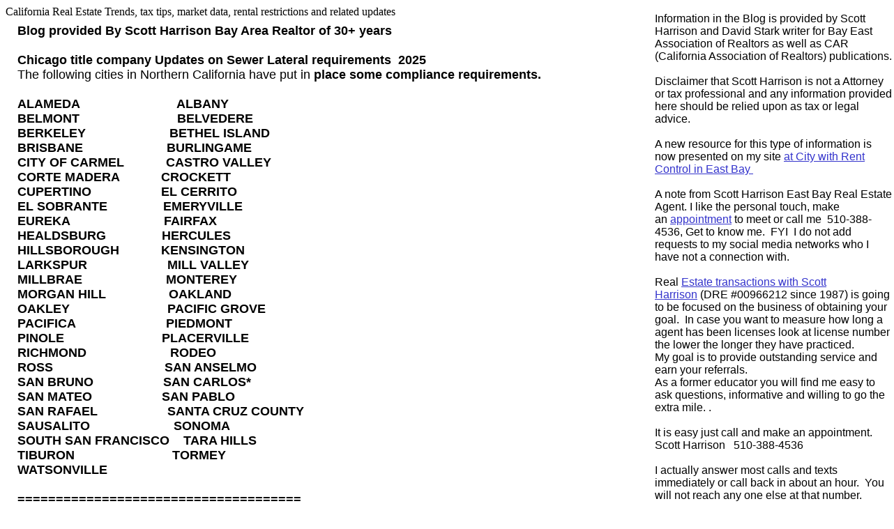

--- FILE ---
content_type: text/html
request_url: http://homesinalamedacounty.com/NowIsAGoodTimeToBuy.html
body_size: 28838
content:
<!DOCTYPE html>
<html>
	<head>
		<!-- <hs:metatags> -->
		<meta http-equiv="Content-Type" content="text/html; charset=UTF-8">
		<meta name="description" content="California Real Estate Blog, Tax tips,   Rental issues, Benefits of home ownership new laws as they happen. ">
		<meta name="generator" content="Homestead SiteBuilder">
		<!-- </hs:metatags> -->
		
    California Real Estate Trends, tax tips, market data, rental restrictions and related updates
  
		<!-- <hs:title> -->
		<title>Real Estate articles, tax tips, new ordnances, regulations and</title>
		<!-- </hs:title> -->
		<script type="text/javascript">
			<!--
						function reDo() {
						        top.location.reload();
						}
						if (navigator.appName == 'Netscape' && parseInt(navigator.appVersion) < 5) {
						        top.onresize = reDo;
						}
						dom=document.getElementById
					//-->
		</script>
		<link rel="stylesheet" href="/~media/elements/Text/font_styles_ns4.css" type="text/css">
		<link rel="stylesheet" href="https://fonts.googleapis.com/css?family=Abril+Fatface|Allerta|Arvo|Bitter|Bree+Serif|Cabin|Cookie|Domine|Droid+Sans|Droid+Serif|Grand+Hotel|Josefin+Slab|Lato|Lobster|Lora|Merriweather|Monda|Montserrat|Offside|Old+Standard+TT|Open+Sans|Open+Sans+Condensed|Oswald|Playfair+Display|PT+Sans|PT+Serif|Raleway|Roboto|Roboto+Condensed|Roboto+Slab|Sanchez|Source+Sans+Pro|Tangerine|Ubuntu|Vollkorn|Yanone+Kaffeesatz" type="text/css">
		<style type="text/css">
			@import url(/~media/elements/Text/font_styles.css);
			div.lpxcenterpageouter { text-align: center; position: absolute; top: 0px; left: 0px; width: 100% }
			div.lpxcenterpageinner { position: relative; margin: 0 auto; text-align: left; width: 1282px; }
		#footer
		{
			font-family:Arial;
			font-size:12px;
			color:#505050;
			padding: 20px 0 10px;
		}
		#footer a
		{
			color:#505050;
			text-decoration: underline;
		}
		</style>
		<script type="text/javascript">
			<!--
							var unique_id = new Array();
			var form_name = new Array();
			var required = new Array();
			var req_message = new Array();

						//-->
		</script>
		
		<script type="text/javascript" src="/~site/Elements/HCUser_Forms_Submit/FormValidation.js">
		</script>
	</head>
	<body bgcolor="#FFFFFF" link="#3333CC" vlink="#6633CC" alink="#6633CC" onload="" id="element1" onunload="Mrmanor" scroll="auto">
		<noscript>
			<img height="40" width="373" border="0" alt="" src="/~media/elements/shared/javascript_disabled.gif">
		</noscript>
		<div class="lpxcenterpageouter"><div class="lpxcenterpageinner"><!-- <hs:element2> --><div id="element2" style="position: absolute; top: 2934px; left: 868px; width: 132px; height: 105.599853515625px; z-index: 0;"><div style="font-size: 1px; line-height: 1px;" align="center"><font face="Helvetica, Arial, sans-serif" color="#000066" class="size12 Helvetica12"><b>       </b></font><font face="Helvetica, Arial, sans-serif" color="#000000" class="size8 Helvetica8"> </font><font face="Helvetica, Arial, sans-serif" color="#000000" class="size8 Helvetica8"><a target="_self" href="SiteMap.html">Site Map, </a></font><font face="Helvetica, Arial, sans-serif" color="#000066" class="size12 Helvetica12"><b>                        ScottHarrison</b></font><font face="Helvetica, Arial, sans-serif" color="#000066" class="size14 Helvetica14"><b> </b><br></font></div><div style="font-size: 1px; line-height: 1px;" align="center"><font face="Helvetica, Arial, sans-serif" color="#000066" class="size10 Helvetica10">Professional Ca. <br></font></div><div style="font-size: 1px; line-height: 1px;" align="center"><font face="Helvetica, Arial, sans-serif" color="#000066" class="size10 Helvetica10">Realtor since 1987 <br></font></div><div style="font-size: 1px; line-height: 1px;" align="center"><font face="Helvetica, Arial, sans-serif" color="#000066" class="size10 Helvetica10"><b>Call 510-388-4536</b><br></font></div></div><!-- </hs:element2> --><!-- <hs:element4> --><div id="element4" style="position: absolute; top: 2810px; left: 882px; width: 83px; height: 113px; z-index: 1;"><div style="overflow: hidden; height: 113px; width: 83px; border: 0px solid #52A8EC; border-radius: 0px; box-shadow: none;"><a target="_self" href="AboutScott.html"><img height="113" width="83" style="display: block; border-radius: 0px; border-width: 0;" title="" alt="" src="files/2000scottsmile.jpg" /></a></div></div><!-- </hs:element4> --><!-- <hs:element6> --><div id="element6" style="position: absolute; top: 1546px; left: 809px; width: 402px; height: 429px; z-index: 2;"><div style="font-size: 1px; line-height: 1px;" align="left"><font face="'Times New Roman', Times, serif" color="#000000" class="size14 TimesRoman14">Are home values rising or dropping?    <br></font></div><div style="font-size: 1px; line-height: 1px;" align="left"><font face="'Times New Roman', Times, serif" color="#000000" class="size14 TimesRoman14"><a target="_self" href="index.html">See for your self data on sales for each month </a></font><font face="'Times New Roman', Times, serif" color="#000000" class="size14 TimesRoman14">Video<br></font></div><div style="font-size: 1px; line-height: 1px;" align="left"><font face="Helvetica, Arial, sans-serif" color="#000000" class="size14 Helvetica14"><br></font></div><div style="font-size: 1px; line-height: 1px;" align="left"><font face="'Times New Roman', Times, serif" color="#000000" class="size14 TimesRoman14"><br></font></div><div style="font-size: 1px; line-height: 1px;" align="left"><font face="Helvetica, Arial, sans-serif" color="#000000" class="size14 Helvetica14"><br></font></div><div style="font-size: 1px; line-height: 1px;" align="left"><font face="Helvetica, Arial, sans-serif" color="#000000" class="size14 Helvetica14"><br></font></div><div style="font-size: 1px; line-height: 1px;" align="left"><font face="Helvetica, Arial, sans-serif" color="#000000" class="size14 Helvetica14"><br></font></div><div style="font-size: 1px; line-height: 1px;" align="left"><font face="Helvetica, Arial, sans-serif" color="#000000" class="size14 Helvetica14"><br></font></div><div style="font-size: 1px; line-height: 1px;" align="left"><font face="Helvetica, Arial, sans-serif" color="#000000" class="size14 Helvetica14">Want to check out<br></font></div><div style="font-size: 1px; line-height: 1px;" align="left"><font face="Helvetica, Arial, sans-serif" color="#000000" class="size14 Helvetica14"><a target="_self" href="AboutScott.html">Scott&#39;s biography? </a><br></font></div><div style="font-size: 1px; line-height: 1px;" align="left"><font face="Helvetica, Arial, sans-serif" color="#000000" class="size14 Helvetica14"><a target="_self" href="Working-with-Scott.html">What to expect when working with Scott</a></font><font face="Helvetica, Arial, sans-serif" color="#000000" class="size14 Helvetica14">?<br></font></div><div style="font-size: 1px; line-height: 1px;" align="left"><font face="Helvetica, Arial, sans-serif" color="#000000" class="size10 Helvetica10"><br></font></div><div style="font-size: 1px; line-height: 1px;" align="left"><font face="Helvetica, Arial, sans-serif" color="#000000" class="size14 Helvetica14"><br></font></div><div style="font-size: 1px; line-height: 1px;" align="left"><font face="Helvetica, Arial, sans-serif" color="#000000" class="size14 Helvetica14"><br></font></div><div style="font-size: 1px; line-height: 1px;" align="left"><font face="Helvetica, Arial, sans-serif" color="#000000" class="size14 Helvetica14">M</font><font face="Helvetica, Arial, sans-serif" color="#000000" class="size14 Helvetica14"><a target="_self" href="MarketPlan.html">arketing Plan</a></font><font face="Helvetica, Arial, sans-serif" color="#000000" class="size14 Helvetica14"><a target="_self" href="LocalCommunities.html"> </a><br></font></div><div style="font-size: 1px; line-height: 1px;" align="left"><font face="Helvetica, Arial, sans-serif" color="#000000" class="size14 Helvetica14"><a target="_self" href="SellersNet.html">List of Sellers Closing Costs </a><br></font></div><div style="font-size: 1px; line-height: 1px;" align="left"><font face="Helvetica, Arial, sans-serif" color="#000000" class="size14 Helvetica14"><a target="_self" href="ClosingCosts.html">Buyers and Sellers Normal Closing Costs</a></font><font face="Helvetica, Arial, sans-serif" color="#000000" class="size14 Helvetica14"> <br></font></div><div style="font-size: 1px; line-height: 1px;" align="left"><font face="Helvetica, Arial, sans-serif" color="#000000" class="size14 Helvetica14"><a target="_self" href="CityTransferTax.html">Bay Area Cities Which Have Transfer Taxes,</a><br></font></div><div style="font-size: 1px; line-height: 1px;" align="left"><font face="Helvetica, Arial, sans-serif" color="#000000" class="size14 Helvetica14"><br></font></div><div style="font-size: 1px; line-height: 1px;" align="left"><font face="Helvetica, Arial, sans-serif" color="#000000" class="size12 Helvetica12"><br></font></div></div><!-- </hs:element6> --><!-- <hs:element9> --><div id="element9" style="position: absolute; top: 2766px; left: 852px; width: 203px; height: 25px; z-index: 3;"><a target="_blank" href="https://idx-lite.diversesolutions.com/Default.aspx?MasterAccountID=1904&amp;SearchSetupID=33"><img height="25" width="203" style="display:block" border="0" alt="" title="" src="publishImages/NowIsAGoodTimeToBuy~~element9.png"></a></div><!-- </hs:element9> --><!-- <hs:element12> --><div id="element12" style="position: absolute; top: 2723px; left: 851px; width: 209px; height: 29px; z-index: 4;"><a target="_self" href="http://scottgharrison.homestead.com/sanleandro1stbuyer.html"><img height="29" width="209" style="display:block" border="0" alt="" title="" src="publishImages/NowIsAGoodTimeToBuy~~element12.png"></a></div><!-- </hs:element12> --><!-- <hs:element44> --><div id="element44" style="position: absolute; left: 939px; width: 343px; height: 972px; z-index: 5;"><div style="font-size: 1px; line-height: 1px;"><font face="Helvetica, Arial, sans-serif" color="#000000" class="size12 Helvetica12"><br></font></div><div style="font-size: 1px; line-height: 1px;"><font face="Helvetica, Arial, sans-serif" color="#000000" class="size12 Helvetica12">Information in the Blog is provided by Scott Harrison and David Stark writer for Bay East Association of Realtors as well as CAR (California Association of Realtors) publications.<br></font></div><div style="font-size: 1px; line-height: 1px;"><font face="Helvetica, Arial, sans-serif" color="#000000" class="size12 Helvetica12"><br></font></div><div style="font-size: 1px; line-height: 1px;"><font face="Helvetica, Arial, sans-serif" color="#000000" class="size12 Helvetica12">Disclaimer that Scott Harrison is not a Attorney or tax professional and any information provided here should be relied upon as tax or legal advice.<br></font></div><div style="font-size: 1px; line-height: 1px;"><font face="Helvetica, Arial, sans-serif" color="#000000" class="size12 Helvetica12"><br></font></div><div style="font-size: 1px; line-height: 1px;"><font face="Helvetica, Arial, sans-serif" color="#000000" class="size12 Helvetica12">A new resource for this type of information is now presented on my site </font><font face="Helvetica, Arial, sans-serif" color="#000000" class="size12 Helvetica12"><a target="_self" href="Rent-Control-SF-East-Bay-Cities-of-Alameda-County.html">at City with Rent Control in East Bay </a><br></font></div><div style="font-size: 1px; line-height: 1px;"><font face="Helvetica, Arial, sans-serif" color="#000000" class="size12 Helvetica12"><br></font></div><div style="font-size: 1px; line-height: 1px;"><font face="Helvetica, Arial, sans-serif" color="#000000" class="size12 Helvetica12">A note from Scott Harrison East Bay Real Estate Agent. I like the personal touch, make an </font><font face="Helvetica, Arial, sans-serif" color="#000000" class="size12 Helvetica12"><a target="_blank" href="/cdn-cgi/l/email-protection#80d3e3eff4f4c8e1f2f2e9f3efeec8efede5f3c0f9e1e8efefaee3efed">appointment</a></font><font face="Helvetica, Arial, sans-serif" color="#000000" class="size12 Helvetica12"> to meet or call me  510-388-4536, Get to know me.  FYI  I do not add requests to my social media networks who I have not a connection with.<br></font></div><div style="font-size: 1px; line-height: 1px;"><font face="Helvetica, Arial, sans-serif" color="#000000" class="size12 Helvetica12"><br></font></div><div style="font-size: 1px; line-height: 1px;"><font face="Helvetica, Arial, sans-serif" color="#000000" class="size12 Helvetica12">Real </font><font face="Helvetica, Arial, sans-serif" color="#000000" class="size12 Helvetica12"><a target="_blank" href="Working-with-Scott.html">Estate transactions with Scott Harrison</a></font><font face="Helvetica, Arial, sans-serif" color="#000000" class="size12 Helvetica12"> (DRE #00966212 since 1987) is going to be focused on the business of obtaining your goal.  In case you want to measure how long a agent has been licenses look at license number the lower the longer they have practiced. <br></font></div><div style="font-size: 1px; line-height: 1px;"><font face="Helvetica, Arial, sans-serif" color="#000000" class="size12 Helvetica12">My goal is to provide outstanding service and earn your referrals. <br></font></div><div style="font-size: 1px; line-height: 1px;"><font face="Helvetica, Arial, sans-serif" color="#000000" class="size12 Helvetica12">As a former educator you will find me easy to ask questions, informative and willing to go the extra mile. . <br></font></div><div style="font-size: 1px; line-height: 1px;"><font face="Helvetica, Arial, sans-serif" color="#000000" class="size12 Helvetica12"><br></font></div><div style="font-size: 1px; line-height: 1px;"><font face="Helvetica, Arial, sans-serif" color="#000000" class="size12 Helvetica12">It is easy just call and make an appointment. <br></font></div><div style="font-size: 1px; line-height: 1px;" align="left"><font face="Helvetica, Arial, sans-serif" color="#000000" class="size12 Helvetica12">Scott Harrison   510-388-4536  <br></font></div><div style="font-size: 1px; line-height: 1px;" align="left"><font face="Helvetica, Arial, sans-serif" color="#000000" class="size12 Helvetica12"><br></font></div><div style="font-size: 1px; line-height: 1px;" align="left"><font face="Helvetica, Arial, sans-serif" color="#000000" class="size12 Helvetica12">I actually answer most calls and texts immediately or call back in about an hour.  You will not reach any one else at that number. <br></font></div><div style="font-size: 1px; line-height: 1px;"><font face="Helvetica, Arial, sans-serif" color="#000000" class="size12 Helvetica12"><br></font></div><div style="font-size: 1px; line-height: 1px;"><font face="Helvetica, Arial, sans-serif" color="#000000" class="size12 Helvetica12"><br></font></div><div style="font-size: 1px; line-height: 1px;"><font face="Helvetica, Arial, sans-serif" color="#000000" class="size12 Helvetica12">My </font><font face="Helvetica, Arial, sans-serif" color="#000000" class="size12 Helvetica12"><a target="_blank" href="https://www.facebook.com/scott.harrison.330467">Facebook</a></font><font face="Helvetica, Arial, sans-serif" color="#000000" class="size12 Helvetica12"> account is for the most part friends I know socially and not business associations or many clients. <br></font></div><div style="font-size: 1px; line-height: 1px;"><font face="Helvetica, Arial, sans-serif" color="#000000" class="size12 Helvetica12"><a target="_blank" href="https://www.facebook.com/#!/profile.php?id=1758531368"></a><br></font></div><div style="font-size: 1px; line-height: 1px;" align="left"><font face="Helvetica, Arial, sans-serif" color="#000000" class="size12 Helvetica12"><a target="_blank" href="http://www.linkedin.com/pub/scott-harrison/27/b0/254">Linkedin</a></font><font face="Helvetica, Arial, sans-serif" color="#000000" class="size12 Helvetica12"> is all about Business. With in my Linked In group  these are people I have done business with and people I really know.  <br></font></div><div style="font-size: 1px; line-height: 1px;"><font face="Helvetica, Arial, sans-serif" color="#000000" class="size12 Helvetica12"><br></font></div><div style="font-size: 1px; line-height: 1px;"><font face="Helvetica, Arial, sans-serif" color="#000000" class="size12 Helvetica12">What has prices done historically in your area? View Bay East Association of Realtors video known as the </font><font face="Helvetica, Arial, sans-serif" color="#000000" class="size12 Helvetica12"><a target="_self" href="index.html">Real Estate Market Weather Report</a></font><font face="Helvetica, Arial, sans-serif" color="#000000" class="size12 Helvetica12">  </font><font face="Helvetica, Arial, sans-serif" color="#000000" class="size11 Helvetica11">              <br></font></div></div><!-- </hs:element44> --><!-- <hs:element51> --><div id="element51" style="position: absolute; top: 3247px; left: 825px; width: 261px; height: 341px; z-index: 6;"><div style="font-size: 1px; line-height: 1px;" align="left"><font face="Helvetica, Arial, sans-serif" color="#000000" class="size12 Helvetica12"><b> </b></font><font face="Helvetica, Arial, sans-serif" color="#FF0033" class="size12 Helvetica12"><b><a target="_self" href="LocalCommunities.html">Check Local Communities</a></b><br></font></div><div style="font-size: 1px; line-height: 1px;" align="left"><font face="Helvetica, Arial, sans-serif" color="#000000" class="size12 Helvetica12"><b></b><br></font></div><div style="font-size: 1px; line-height: 1px;" align="left"><font face="Helvetica, Arial, sans-serif" color="#000000" class="size12 Helvetica12"><b></b><br></font></div><div style="font-size: 1px; line-height: 1px;" align="left"><font face="Helvetica, Arial, sans-serif" color="#000000" class="size12 Helvetica12"><b> Scott G Harrison </b></font><font face="Helvetica, Arial, sans-serif" color="#000000" class="size10 Helvetica10">his Production  </font><font face="Helvetica, Arial, sans-serif" color="#000000" class="size10 Helvetica10"><a target="_self" href="AboutScott.html">history</a></font><font face="Helvetica, Arial, sans-serif" color="#000000" class="size10 Helvetica10"> is on the web as well as client referrals:<br></font></div><div style="font-size: 1px; line-height: 1px;" align="left"><font face="Helvetica, Arial, sans-serif" color="#000000" class="size10 Helvetica10"><br></font></div><div style="font-size: 1px; line-height: 1px;" align="left"><font face="Helvetica, Arial, sans-serif" color="#000000" class="size10 Helvetica10"><br></font></div><div style="font-size: 1px; line-height: 1px;" align="left"><font face="Helvetica, Arial, sans-serif" color="#000000" class="size10 Helvetica10"><a target="_self" href="SoldTownhomes.html">View Sold Townhomes &amp; Condos</a><br></font></div><div style="font-size: 1px; line-height: 1px;" align="left"><font face="Helvetica, Arial, sans-serif" color="#000000" class="size10 Helvetica10"><a target="_self" href="OakHaySZOSold.html">Sold Oakland , Hayward, San Lorenzo Castro Valley and other areas.</a><br></font></div><div style="font-size: 1px; line-height: 1px;" align="left"><font face="Helvetica, Arial, sans-serif" color="#000000" class="size10 Helvetica10"><a target="_self" href="SoldByzip.html">Sold in San Leandro</a><br></font></div></div><!-- </hs:element51> --><!-- <hs:element52> --><div id="element52" style="position: absolute; top: 1045px; left: 881px; width: 100px; height: 27px; z-index: 7;"><a target="_blank" href="SiteMap.html"><img height="27" width="100" style="display:block" border="0" alt="" title="" src="publishImages/NowIsAGoodTimeToBuy~~element52.png"></a></div><!-- </hs:element52> --><!-- <hs:element54> --><div id="element54" style="position: absolute; top: 1104px; left: 887px; width: 50px; height: 37px; z-index: 8;"><div style="overflow: hidden; height: 37px; width: 50px; border: 0px solid #52A8EC; border-radius: 0px; box-shadow: none;"><a target="_tnt" href="front_Poole_tn_50x37.jpg"><img height="37" width="50" style="display: block; border-radius: 0px; border-width: 0;" title="Find Homes, Condos, Investment, Foreclosures " alt="Find Homes, Condos, Investment, Foreclosures " src="front_Poole_tn_50x37_tn_50x37.jpg" /></a></div></div><!-- </hs:element54> --><!-- <hs:element56> --><div id="element56" style="position: absolute; top: 1176px; left: 891px; width: 50px; height: 41px; z-index: 9;"><div style="overflow: hidden; height: 41px; width: 50px; border: 0px solid #52A8EC; border-radius: 0px; box-shadow: none;"><a target="_tnt" href="First_buyer_photo.jpg"><img height="41" width="50" style="display: block; border-radius: 0px; border-width: 0;" title="Review ofer 6 different first time buyer programs" alt="Review ofer 6 different first time buyer programs" src="First_buyer_photo_tn_50x41.jpg" /></a></div></div><!-- </hs:element56> --><!-- <hs:element57> --><div id="element57" style="position: absolute; top: 1100px; left: 934px; width: 100px; height: 41px; z-index: 10;"><table cellspacing="0" border="0" cellpadding="0"><tr><td height="41" bgcolor="#999999" width="100"><img height="41" width="100" title="" alt="" style="display: block;" src="/~site/siteapps/shapes.action?CMD=GetRectangleGif&r=153&g=153&b=153"></td></tr></table></div><!-- </hs:element57> --><!-- <hs:element58> --><div id="element58" style="position: absolute; top: 1093px; left: 878px; width: 163px; height: 57px; z-index: 11;"><table cellspacing="0" border="0" cellpadding="0"><tr><td colspan="6" bgcolor="#CCCCCC"><img height="4" width="159" border="0" alt="" style="display: block;" src="/~site/siteapps/shapes.action?CMD=GetRectangleGif&r=204&g=204&b=204"></td><td><img height="4" width="4" border="0" alt="" style="display: block;" src="/~site/siteapps/shapes.action?CMD=GetCornerGif&amp;w=4&amp;h=4&amp;r2=204&amp;g2=204&amp;b2=204&amp;r=90&amp;g=90&amp;b=90"></td></tr><tr><td rowspan="5" bgcolor="#CCCCCC"><img height="49" width="4" border="0" alt="" style="display: block;" src="/~site/siteapps/shapes.action?CMD=GetRectangleGif&r=204&g=204&b=204"></td><td colspan="5" bgcolor="#999999"><img height="4" width="155" border="0" alt="" style="display: block;" src="/~site/siteapps/shapes.action?CMD=GetRectangleGif&r=153&g=153&b=153"></td><td rowspan="6" bgcolor="#5A5A5A"><img height="53" width="4" border="0" alt="" style="display: block;" src="/~site/siteapps/shapes.action?CMD=GetRectangleGif&r=90&g=90&b=90"></td></tr><tr><td rowspan="4" bgcolor="#999999"><img height="45" width="4" border="0" alt="" style="display: block;" src="/~site/siteapps/shapes.action?CMD=GetRectangleGif&r=153&g=153&b=153"></td><td colspan="2" bgcolor="#5A5A5A"><img height="4" width="143" border="0" alt="" style="display: block;" src="/~site/siteapps/shapes.action?CMD=GetRectangleGif&r=90&g=90&b=90"></td><td><img height="4" width="4" border="0" alt="" style="display: block;" src="/~site/siteapps/shapes.action?CMD=GetCornerGif&amp;w=4&amp;h=4&amp;r=204&amp;g=204&amp;b=204&amp;r2=90&amp;g2=90&amp;b2=90"></td><td rowspan="4" bgcolor="#999999"><img height="45" width="4" border="0" alt="" style="display: block;" src="/~site/siteapps/shapes.action?CMD=GetRectangleGif&r=153&g=153&b=153"></td></tr><tr><td bgcolor="#5A5A5A"><img height="33" width="4" border="0" alt="" style="display: block;" src="/~site/siteapps/shapes.action?CMD=GetRectangleGif&r=90&g=90&b=90"></td><td><img height="33" width="139" border="0" alt="" style="display: block;" src="/tp.gif"></td><td rowspan="2" bgcolor="#CCCCCC"><img height="37" width="4" border="0" alt="" style="display: block;" src="/~site/siteapps/shapes.action?CMD=GetRectangleGif&r=204&g=204&b=204"></td></tr><tr><td><img height="4" width="4" border="0" alt="" style="display: block;" src="/~site/siteapps/shapes.action?CMD=GetCornerGif&amp;w=4&amp;h=4&amp;r=204&amp;g=204&amp;b=204&amp;r2=90&amp;g2=90&amp;b2=90"></td><td bgcolor="#CCCCCC"><img height="4" width="139" border="0" alt="" style="display: block;" src="/~site/siteapps/shapes.action?CMD=GetRectangleGif&r=204&g=204&b=204"></td></tr><tr><td colspan="3" bgcolor="#999999"><img height="4" width="147" border="0" alt="" style="display: block;" src="/~site/siteapps/shapes.action?CMD=GetRectangleGif&r=153&g=153&b=153"></td></tr><tr><td><img height="4" width="4" border="0" alt="" style="display: block;" src="/~site/siteapps/shapes.action?CMD=GetCornerGif&amp;w=4&amp;h=4&amp;r2=204&amp;g2=204&amp;b2=204&amp;r=90&amp;g=90&amp;b=90"></td><td colspan="5" bgcolor="#5A5A5A"><img height="4" width="155" border="0" alt="" style="display: block;" src="/~site/siteapps/shapes.action?CMD=GetRectangleGif&r=90&g=90&b=90"></td></tr></table></div><!-- </hs:element58> --><!-- <hs:element59> --><div id="element59" style="position: absolute; top: 1107px; left: 943px; width: 97px; height: 32px; z-index: 12;"><div style="font-size: 1px; line-height: 1px;"><font face="Helvetica, Arial, sans-serif" color="#000000" class="size10 Helvetica10"><a target="_blank" href="http://www.homeasap.com/1740469">Search Homes for Sale</a></font><font face="Helvetica, Arial, sans-serif" color="#000000" class="size10 Helvetica10"><a target="_blank" href="http://scottharrison.cbintouch.com/search/"> </a><br></font></div></div><!-- </hs:element59> --><!-- <hs:element68> --><div id="element68" style="position: absolute; top: 1171px; left: 939px; width: 100px; height: 41px; z-index: 13;"><table cellspacing="0" border="0" cellpadding="0"><tr><td height="41" bgcolor="#999999" width="100"><img height="41" width="100" title="" alt="" style="display: block;" src="/~site/siteapps/shapes.action?CMD=GetRectangleGif&r=153&g=153&b=153"></td></tr></table></div><!-- </hs:element68> --><!-- <hs:element69> --><div id="element69" style="position: absolute; top: 1164px; left: 882px; width: 164px; height: 57px; z-index: 14;"><table cellspacing="0" border="0" cellpadding="0"><tr><td colspan="6" bgcolor="#CCCCCC"><img height="4" width="160" border="0" alt="" style="display: block;" src="/~site/siteapps/shapes.action?CMD=GetRectangleGif&r=204&g=204&b=204"></td><td><img height="4" width="4" border="0" alt="" style="display: block;" src="/~site/siteapps/shapes.action?CMD=GetCornerGif&amp;w=4&amp;h=4&amp;r2=204&amp;g2=204&amp;b2=204&amp;r=90&amp;g=90&amp;b=90"></td></tr><tr><td rowspan="5" bgcolor="#CCCCCC"><img height="49" width="4" border="0" alt="" style="display: block;" src="/~site/siteapps/shapes.action?CMD=GetRectangleGif&r=204&g=204&b=204"></td><td colspan="5" bgcolor="#999999"><img height="4" width="156" border="0" alt="" style="display: block;" src="/~site/siteapps/shapes.action?CMD=GetRectangleGif&r=153&g=153&b=153"></td><td rowspan="6" bgcolor="#5A5A5A"><img height="53" width="4" border="0" alt="" style="display: block;" src="/~site/siteapps/shapes.action?CMD=GetRectangleGif&r=90&g=90&b=90"></td></tr><tr><td rowspan="4" bgcolor="#999999"><img height="45" width="4" border="0" alt="" style="display: block;" src="/~site/siteapps/shapes.action?CMD=GetRectangleGif&r=153&g=153&b=153"></td><td colspan="2" bgcolor="#5A5A5A"><img height="4" width="144" border="0" alt="" style="display: block;" src="/~site/siteapps/shapes.action?CMD=GetRectangleGif&r=90&g=90&b=90"></td><td><img height="4" width="4" border="0" alt="" style="display: block;" src="/~site/siteapps/shapes.action?CMD=GetCornerGif&amp;w=4&amp;h=4&amp;r=204&amp;g=204&amp;b=204&amp;r2=90&amp;g2=90&amp;b2=90"></td><td rowspan="4" bgcolor="#999999"><img height="45" width="4" border="0" alt="" style="display: block;" src="/~site/siteapps/shapes.action?CMD=GetRectangleGif&r=153&g=153&b=153"></td></tr><tr><td bgcolor="#5A5A5A"><img height="33" width="4" border="0" alt="" style="display: block;" src="/~site/siteapps/shapes.action?CMD=GetRectangleGif&r=90&g=90&b=90"></td><td><img height="33" width="140" border="0" alt="" style="display: block;" src="/tp.gif"></td><td rowspan="2" bgcolor="#CCCCCC"><img height="37" width="4" border="0" alt="" style="display: block;" src="/~site/siteapps/shapes.action?CMD=GetRectangleGif&r=204&g=204&b=204"></td></tr><tr><td><img height="4" width="4" border="0" alt="" style="display: block;" src="/~site/siteapps/shapes.action?CMD=GetCornerGif&amp;w=4&amp;h=4&amp;r=204&amp;g=204&amp;b=204&amp;r2=90&amp;g2=90&amp;b2=90"></td><td bgcolor="#CCCCCC"><img height="4" width="140" border="0" alt="" style="display: block;" src="/~site/siteapps/shapes.action?CMD=GetRectangleGif&r=204&g=204&b=204"></td></tr><tr><td colspan="3" bgcolor="#999999"><img height="4" width="148" border="0" alt="" style="display: block;" src="/~site/siteapps/shapes.action?CMD=GetRectangleGif&r=153&g=153&b=153"></td></tr><tr><td><img height="4" width="4" border="0" alt="" style="display: block;" src="/~site/siteapps/shapes.action?CMD=GetCornerGif&amp;w=4&amp;h=4&amp;r2=204&amp;g2=204&amp;b2=204&amp;r=90&amp;g=90&amp;b=90"></td><td colspan="5" bgcolor="#5A5A5A"><img height="4" width="156" border="0" alt="" style="display: block;" src="/~site/siteapps/shapes.action?CMD=GetRectangleGif&r=90&g=90&b=90"></td></tr></table></div><!-- </hs:element69> --><!-- <hs:element70> --><div id="element70" style="position: absolute; top: 1179px; left: 939px; width: 100px; height: 32px; z-index: 15;"><div style="font-size: 1px; line-height: 1px;"><font face="Helvetica, Arial, sans-serif" color="#000000" class="size10 Helvetica10"><a target="_self" href="SanLeandro1stbuyer.html">First time Buyer Programs</a><br></font></div></div><!-- </hs:element70> --><!-- <hs:element71> --><div id="element71" style="position: absolute; top: 1246px; left: 941px; width: 100px; height: 41px; z-index: 16;"><table cellspacing="0" border="0" cellpadding="0"><tr><td height="41" bgcolor="#999999" width="100"><img height="41" width="100" title="" alt="" style="display: block;" src="/~site/siteapps/shapes.action?CMD=GetRectangleGif&r=153&g=153&b=153"></td></tr></table></div><!-- </hs:element71> --><!-- <hs:element72> --><div id="element72" style="position: absolute; top: 1238px; left: 936px; width: 111px; height: 57px; z-index: 17;"><table cellspacing="0" border="0" cellpadding="0"><tr><td colspan="6" bgcolor="#CCCCCC"><img height="4" width="107" border="0" alt="" style="display: block;" src="/~site/siteapps/shapes.action?CMD=GetRectangleGif&r=204&g=204&b=204"></td><td><img height="4" width="4" border="0" alt="" style="display: block;" src="/~site/siteapps/shapes.action?CMD=GetCornerGif&amp;w=4&amp;h=4&amp;r2=204&amp;g2=204&amp;b2=204&amp;r=90&amp;g=90&amp;b=90"></td></tr><tr><td rowspan="5" bgcolor="#CCCCCC"><img height="49" width="4" border="0" alt="" style="display: block;" src="/~site/siteapps/shapes.action?CMD=GetRectangleGif&r=204&g=204&b=204"></td><td colspan="5" bgcolor="#999999"><img height="4" width="103" border="0" alt="" style="display: block;" src="/~site/siteapps/shapes.action?CMD=GetRectangleGif&r=153&g=153&b=153"></td><td rowspan="6" bgcolor="#5A5A5A"><img height="53" width="4" border="0" alt="" style="display: block;" src="/~site/siteapps/shapes.action?CMD=GetRectangleGif&r=90&g=90&b=90"></td></tr><tr><td rowspan="4" bgcolor="#999999"><img height="45" width="4" border="0" alt="" style="display: block;" src="/~site/siteapps/shapes.action?CMD=GetRectangleGif&r=153&g=153&b=153"></td><td colspan="2" bgcolor="#5A5A5A"><img height="4" width="91" border="0" alt="" style="display: block;" src="/~site/siteapps/shapes.action?CMD=GetRectangleGif&r=90&g=90&b=90"></td><td><img height="4" width="4" border="0" alt="" style="display: block;" src="/~site/siteapps/shapes.action?CMD=GetCornerGif&amp;w=4&amp;h=4&amp;r=204&amp;g=204&amp;b=204&amp;r2=90&amp;g2=90&amp;b2=90"></td><td rowspan="4" bgcolor="#999999"><img height="45" width="4" border="0" alt="" style="display: block;" src="/~site/siteapps/shapes.action?CMD=GetRectangleGif&r=153&g=153&b=153"></td></tr><tr><td bgcolor="#5A5A5A"><img height="33" width="4" border="0" alt="" style="display: block;" src="/~site/siteapps/shapes.action?CMD=GetRectangleGif&r=90&g=90&b=90"></td><td><img height="33" width="87" border="0" alt="" style="display: block;" src="/tp.gif"></td><td rowspan="2" bgcolor="#CCCCCC"><img height="37" width="4" border="0" alt="" style="display: block;" src="/~site/siteapps/shapes.action?CMD=GetRectangleGif&r=204&g=204&b=204"></td></tr><tr><td><img height="4" width="4" border="0" alt="" style="display: block;" src="/~site/siteapps/shapes.action?CMD=GetCornerGif&amp;w=4&amp;h=4&amp;r=204&amp;g=204&amp;b=204&amp;r2=90&amp;g2=90&amp;b2=90"></td><td bgcolor="#CCCCCC"><img height="4" width="87" border="0" alt="" style="display: block;" src="/~site/siteapps/shapes.action?CMD=GetRectangleGif&r=204&g=204&b=204"></td></tr><tr><td colspan="3" bgcolor="#999999"><img height="4" width="95" border="0" alt="" style="display: block;" src="/~site/siteapps/shapes.action?CMD=GetRectangleGif&r=153&g=153&b=153"></td></tr><tr><td><img height="4" width="4" border="0" alt="" style="display: block;" src="/~site/siteapps/shapes.action?CMD=GetCornerGif&amp;w=4&amp;h=4&amp;r2=204&amp;g2=204&amp;b2=204&amp;r=90&amp;g=90&amp;b=90"></td><td colspan="5" bgcolor="#5A5A5A"><img height="4" width="103" border="0" alt="" style="display: block;" src="/~site/siteapps/shapes.action?CMD=GetRectangleGif&r=90&g=90&b=90"></td></tr></table></div><!-- </hs:element72> --><!-- <hs:element73> --><div id="element73" style="position: absolute; top: 1252px; left: 954px; width: 78px; height: 32px; z-index: 18;"><div style="font-size: 1px; line-height: 1px;"><font face="Helvetica, Arial, sans-serif" color="#000000" class="size10 Helvetica10"><a target="_blank" href="http://scottgharrison.homestead.com/">Back to My Home Page</a><br></font></div></div><!-- </hs:element73> --><!-- <hs:element74> --><div id="element74" style="position: absolute; top: 1319px; left: 942px; width: 100px; height: 41px; z-index: 19;"><table cellspacing="0" border="0" cellpadding="0"><tr><td height="41" bgcolor="#999999" width="100"><img height="41" width="100" title="" alt="" style="display: block;" src="/~site/siteapps/shapes.action?CMD=GetRectangleGif&r=153&g=153&b=153"></td></tr></table></div><!-- </hs:element74> --><!-- <hs:element75> --><div id="element75" style="position: absolute; top: 1311px; left: 934px; width: 112px; height: 57px; z-index: 20;"><table cellspacing="0" border="0" cellpadding="0"><tr><td colspan="6" bgcolor="#CCCCCC"><img height="4" width="108" border="0" alt="" style="display: block;" src="/~site/siteapps/shapes.action?CMD=GetRectangleGif&r=204&g=204&b=204"></td><td><img height="4" width="4" border="0" alt="" style="display: block;" src="/~site/siteapps/shapes.action?CMD=GetCornerGif&amp;w=4&amp;h=4&amp;r2=204&amp;g2=204&amp;b2=204&amp;r=90&amp;g=90&amp;b=90"></td></tr><tr><td rowspan="5" bgcolor="#CCCCCC"><img height="49" width="4" border="0" alt="" style="display: block;" src="/~site/siteapps/shapes.action?CMD=GetRectangleGif&r=204&g=204&b=204"></td><td colspan="5" bgcolor="#999999"><img height="4" width="104" border="0" alt="" style="display: block;" src="/~site/siteapps/shapes.action?CMD=GetRectangleGif&r=153&g=153&b=153"></td><td rowspan="6" bgcolor="#5A5A5A"><img height="53" width="4" border="0" alt="" style="display: block;" src="/~site/siteapps/shapes.action?CMD=GetRectangleGif&r=90&g=90&b=90"></td></tr><tr><td rowspan="4" bgcolor="#999999"><img height="45" width="4" border="0" alt="" style="display: block;" src="/~site/siteapps/shapes.action?CMD=GetRectangleGif&r=153&g=153&b=153"></td><td colspan="2" bgcolor="#5A5A5A"><img height="4" width="92" border="0" alt="" style="display: block;" src="/~site/siteapps/shapes.action?CMD=GetRectangleGif&r=90&g=90&b=90"></td><td><img height="4" width="4" border="0" alt="" style="display: block;" src="/~site/siteapps/shapes.action?CMD=GetCornerGif&amp;w=4&amp;h=4&amp;r=204&amp;g=204&amp;b=204&amp;r2=90&amp;g2=90&amp;b2=90"></td><td rowspan="4" bgcolor="#999999"><img height="45" width="4" border="0" alt="" style="display: block;" src="/~site/siteapps/shapes.action?CMD=GetRectangleGif&r=153&g=153&b=153"></td></tr><tr><td bgcolor="#5A5A5A"><img height="33" width="4" border="0" alt="" style="display: block;" src="/~site/siteapps/shapes.action?CMD=GetRectangleGif&r=90&g=90&b=90"></td><td><img height="33" width="88" border="0" alt="" style="display: block;" src="/tp.gif"></td><td rowspan="2" bgcolor="#CCCCCC"><img height="37" width="4" border="0" alt="" style="display: block;" src="/~site/siteapps/shapes.action?CMD=GetRectangleGif&r=204&g=204&b=204"></td></tr><tr><td><img height="4" width="4" border="0" alt="" style="display: block;" src="/~site/siteapps/shapes.action?CMD=GetCornerGif&amp;w=4&amp;h=4&amp;r=204&amp;g=204&amp;b=204&amp;r2=90&amp;g2=90&amp;b2=90"></td><td bgcolor="#CCCCCC"><img height="4" width="88" border="0" alt="" style="display: block;" src="/~site/siteapps/shapes.action?CMD=GetRectangleGif&r=204&g=204&b=204"></td></tr><tr><td colspan="3" bgcolor="#999999"><img height="4" width="96" border="0" alt="" style="display: block;" src="/~site/siteapps/shapes.action?CMD=GetRectangleGif&r=153&g=153&b=153"></td></tr><tr><td><img height="4" width="4" border="0" alt="" style="display: block;" src="/~site/siteapps/shapes.action?CMD=GetCornerGif&amp;w=4&amp;h=4&amp;r2=204&amp;g2=204&amp;b2=204&amp;r=90&amp;g=90&amp;b=90"></td><td colspan="5" bgcolor="#5A5A5A"><img height="4" width="104" border="0" alt="" style="display: block;" src="/~site/siteapps/shapes.action?CMD=GetRectangleGif&r=90&g=90&b=90"></td></tr></table></div><!-- </hs:element75> --><!-- <hs:element76> --><div id="element76" style="position: absolute; top: 1324px; left: 946px; width: 91px; height: 32px; z-index: 21;"><div style="font-size: 1px; line-height: 1px;"><font face="Helvetica, Arial, sans-serif" color="#000000" class="size10 Helvetica10"><a target="_self" href="LocalCommunities.html">Target Homes in Other Areas</a><br></font></div></div><!-- </hs:element76> --><!-- <hs:element79> --><div id="element79" style="position: absolute; top: 34px; left: 25px; width: 762px; height: 16632px; z-index: 22;"><div style="font-size: 1px; line-height: 1px;"><font face="Helvetica, Arial, sans-serif" color="#000000" class="size14 Helvetica14"><b>Blog provided By Scott Harrison Bay Area Realtor of 30+ years</b><br></font></div><div style="font-size: 1px; line-height: 1px;"><font face="Helvetica, Arial, sans-serif" color="#000000" class="size14 Helvetica14"><b></b><br></font></div><div style="font-size: 1px; line-height: 1px;"><font face="Helvetica, Arial, sans-serif" color="#000000" class="size14 Helvetica14"><b>Chicago title company Updates on Sewer Lateral requirements  2025</b><br></font></div><div style="font-size: 1px; line-height: 1px;"><font face="Helvetica, Arial, sans-serif" color="#000000" class="size14 Helvetica14">The following cities in Northern California have put in </font><font face="Helvetica, Arial, sans-serif" color="#000000" class="size14 Helvetica14"><b>place some compliance requirements. </b><br></font></div><div style="font-size: 1px; line-height: 1px;"><font face="Helvetica, Arial, sans-serif" color="#000000" class="size14 Helvetica14"><b></b><br></font></div><div style="font-size: 1px; line-height: 1px;"><font face="Helvetica, Arial, sans-serif" color="#000000" class="size14 Helvetica14"><b>ALAMEDA                           </b></font><font face="Helvetica, Arial, sans-serif" color="#000000" class="size14 Helvetica14"><b> ALBANY</b><br></font></div><div style="font-size: 1px; line-height: 1px;"><font face="Helvetica, Arial, sans-serif" color="#000000" class="size14 Helvetica14"><b>BELMONT                           </b></font><font face="Helvetica, Arial, sans-serif" color="#000000" class="size14 Helvetica14"><b> </b></font><font face="Helvetica, Arial, sans-serif" color="#000000" class="size14 Helvetica14"><b>BELVEDERE</b><br></font></div><div style="font-size: 1px; line-height: 1px;"><font face="Helvetica, Arial, sans-serif" color="#000000" class="size14 Helvetica14"><b>BERKELEY                      </b></font><font face="Helvetica, Arial, sans-serif" color="#000000" class="size14 Helvetica14"><b>  </b></font><font face="Helvetica, Arial, sans-serif" color="#000000" class="size14 Helvetica14"><b>BETHEL ISLAND</b><br></font></div><div style="font-size: 1px; line-height: 1px;"><font face="Helvetica, Arial, sans-serif" color="#000000" class="size14 Helvetica14"><b>BRISBANE                      </b></font><font face="Helvetica, Arial, sans-serif" color="#000000" class="size14 Helvetica14"><b>  </b></font><font face="Helvetica, Arial, sans-serif" color="#000000" class="size14 Helvetica14"><b>BURLINGAME</b><br></font></div><div style="font-size: 1px; line-height: 1px;"><font face="Helvetica, Arial, sans-serif" color="#000000" class="size14 Helvetica14"><b>CITY OF CARMEL          </b></font><font face="Helvetica, Arial, sans-serif" color="#000000" class="size14 Helvetica14"><b>  </b></font><font face="Helvetica, Arial, sans-serif" color="#000000" class="size14 Helvetica14"><b>CASTRO VALLEY</b><br></font></div><div style="font-size: 1px; line-height: 1px;"><font face="Helvetica, Arial, sans-serif" color="#000000" class="size14 Helvetica14"><b>CORTE MADERA            </b></font><font face="Helvetica, Arial, sans-serif" color="#000000" class="size14 Helvetica14"><b>CROCKETT</b><br></font></div><div style="font-size: 1px; line-height: 1px;"><font face="Helvetica, Arial, sans-serif" color="#000000" class="size14 Helvetica14"><b>CUPERTINO                    </b></font><font face="Helvetica, Arial, sans-serif" color="#000000" class="size14 Helvetica14"><b>EL CERRITO</b><br></font></div><div style="font-size: 1px; line-height: 1px;"><font face="Helvetica, Arial, sans-serif" color="#000000" class="size14 Helvetica14"><b>EL SOBRANTE                </b></font><font face="Helvetica, Arial, sans-serif" color="#000000" class="size14 Helvetica14"><b>EMERYVILLE</b><br></font></div><div style="font-size: 1px; line-height: 1px;"><font face="Helvetica, Arial, sans-serif" color="#000000" class="size14 Helvetica14"><b>EUREKA                           </b></font><font face="Helvetica, Arial, sans-serif" color="#000000" class="size14 Helvetica14"><b>FAIRFAX</b><br></font></div><div style="font-size: 1px; line-height: 1px;"><font face="Helvetica, Arial, sans-serif" color="#000000" class="size14 Helvetica14"><b>HEALDSBURG                </b></font><font face="Helvetica, Arial, sans-serif" color="#000000" class="size14 Helvetica14"><b>HERCULES</b><br></font></div><div style="font-size: 1px; line-height: 1px;"><font face="Helvetica, Arial, sans-serif" color="#000000" class="size14 Helvetica14"><b>HILLSBOROUGH            </b></font><font face="Helvetica, Arial, sans-serif" color="#000000" class="size14 Helvetica14"><b>KENSINGTON</b><br></font></div><div style="font-size: 1px; line-height: 1px;"><font face="Helvetica, Arial, sans-serif" color="#000000" class="size14 Helvetica14"><b>LARKSPUR                       </b></font><font face="Helvetica, Arial, sans-serif" color="#000000" class="size14 Helvetica14"><b>MILL VALLEY</b><br></font></div><div style="font-size: 1px; line-height: 1px;"><font face="Helvetica, Arial, sans-serif" color="#000000" class="size14 Helvetica14"><b>MILLBRAE                        </b></font><font face="Helvetica, Arial, sans-serif" color="#000000" class="size14 Helvetica14"><b>MONTEREY</b><br></font></div><div style="font-size: 1px; line-height: 1px;"><font face="Helvetica, Arial, sans-serif" color="#000000" class="size14 Helvetica14"><b>MORGAN HILL                  </b></font><font face="Helvetica, Arial, sans-serif" color="#000000" class="size14 Helvetica14"><b>OAKLAND</b><br></font></div><div style="font-size: 1px; line-height: 1px;"><font face="Helvetica, Arial, sans-serif" color="#000000" class="size14 Helvetica14"><b>OAKLEY                            </b></font><font face="Helvetica, Arial, sans-serif" color="#000000" class="size14 Helvetica14"><b>PACIFIC GROVE</b><br></font></div><div style="font-size: 1px; line-height: 1px;"><font face="Helvetica, Arial, sans-serif" color="#000000" class="size14 Helvetica14"><b>PACIFICA                          </b></font><font face="Helvetica, Arial, sans-serif" color="#000000" class="size14 Helvetica14"><b>PIEDMONT</b><br></font></div><div style="font-size: 1px; line-height: 1px;"><font face="Helvetica, Arial, sans-serif" color="#000000" class="size14 Helvetica14"><b>PINOLE                            </b></font><font face="Helvetica, Arial, sans-serif" color="#000000" class="size14 Helvetica14"><b>PLACERVILLE</b><br></font></div><div style="font-size: 1px; line-height: 1px;"><font face="Helvetica, Arial, sans-serif" color="#000000" class="size14 Helvetica14"><b>RICHMOND                        </b></font><font face="Helvetica, Arial, sans-serif" color="#000000" class="size14 Helvetica14"><b>RODEO</b><br></font></div><div style="font-size: 1px; line-height: 1px;"><font face="Helvetica, Arial, sans-serif" color="#000000" class="size14 Helvetica14"><b>ROSS                                </b></font><font face="Helvetica, Arial, sans-serif" color="#000000" class="size14 Helvetica14"><b>SAN ANSELMO</b><br></font></div><div style="font-size: 1px; line-height: 1px;"><font face="Helvetica, Arial, sans-serif" color="#000000" class="size14 Helvetica14"><b>SAN BRUNO                    </b></font><font face="Helvetica, Arial, sans-serif" color="#000000" class="size14 Helvetica14"><b>SAN CARLOS*</b><br></font></div><div style="font-size: 1px; line-height: 1px;"><font face="Helvetica, Arial, sans-serif" color="#000000" class="size14 Helvetica14"><b>SAN MATEO                    </b></font><font face="Helvetica, Arial, sans-serif" color="#000000" class="size14 Helvetica14"><b>SAN PABLO</b><br></font></div><div style="font-size: 1px; line-height: 1px;"><font face="Helvetica, Arial, sans-serif" color="#000000" class="size14 Helvetica14"><b>SAN RAFAEL                    </b></font><font face="Helvetica, Arial, sans-serif" color="#000000" class="size14 Helvetica14"><b>SANTA CRUZ COUNTY</b><br></font></div><div style="font-size: 1px; line-height: 1px;"><font face="Helvetica, Arial, sans-serif" color="#000000" class="size14 Helvetica14"><b>SAUSALITO                        </b></font><font face="Helvetica, Arial, sans-serif" color="#000000" class="size14 Helvetica14"><b>SONOMA</b><br></font></div><div style="font-size: 1px; line-height: 1px;"><font face="Helvetica, Arial, sans-serif" color="#000000" class="size14 Helvetica14"><b>SOUTH SAN FRANCISCO    </b></font><font face="Helvetica, Arial, sans-serif" color="#000000" class="size14 Helvetica14"><b>TARA HILLS</b><br></font></div><div style="font-size: 1px; line-height: 1px;"><font face="Helvetica, Arial, sans-serif" color="#000000" class="size14 Helvetica14"><b>TIBURON                            </b></font><font face="Helvetica, Arial, sans-serif" color="#000000" class="size14 Helvetica14"><b>TORMEY</b><br></font></div><div style="font-size: 1px; line-height: 1px;"><font face="Helvetica, Arial, sans-serif" color="#000000" class="size14 Helvetica14"><b>WATSONVILLE</b><br></font></div><div style="font-size: 1px; line-height: 1px;"><font face="Helvetica, Arial, sans-serif" color="#000000" class="size14 Helvetica14"><b></b><br></font></div><div style="font-size: 1px; line-height: 1px;"><font face="Helvetica, Arial, sans-serif" color="#000000" class="size14 Helvetica14"><b>=====================================</b><br></font></div><div style="font-size: 1px; line-height: 1px;"><font face="Helvetica, Arial, sans-serif" color="#000000" class="size14 Helvetica14">Unincorporated County Rental Housing Rules Update October 2024<br></font></div><div style="font-size: 1px; line-height: 1px;"><font face="Helvetica, Arial, sans-serif" color="#000000" class="size14 Helvetica14"><b></b><br></font></div><div style="font-size: 1px; line-height: 1px;"><font face="Helvetica, Arial, sans-serif" color="#000000" class="size14 Helvetica14"><b>A rental housing dispute resolution ordinance is definitely coming to the unincorporated Alameda County communities. A just-cause for eviction ordinance is still a maybe.</b><br></font></div><div style="font-size: 1px; line-height: 1px;"><font face="Helvetica, Arial, sans-serif" color="#000000" class="size14 Helvetica14"><b></b><br></font></div><div style="font-size: 1px; line-height: 1px;"><font face="Helvetica, Arial, sans-serif" color="#000000" class="size14 Helvetica14"><b>The Alameda County Board of Supervisors approved the dispute resolution ordinance during their October 22 meeting and delayed taking action on the just-cause ordinance until their Nov 12 meeting.</b><br></font></div><div style="font-size: 1px; line-height: 1px;"><font face="Helvetica, Arial, sans-serif" color="#000000" class="size14 Helvetica14"><b></b><br></font></div><div style="font-size: 1px; line-height: 1px;"><font face="Helvetica, Arial, sans-serif" color="#000000" class="size14 Helvetica14"><b>The just-cause for eviction ordinance will apply to single-family homes if the rental housing provider owns five or more rental units in the unincorporated areas of Alameda County. The proposed ordinance would require:</b><br></font></div><div style="font-size: 1px; line-height: 1px;"><font face="Helvetica, Arial, sans-serif" color="#000000" class="size14 Helvetica14"><b></b><br></font></div><div style="font-size: 1px; line-height: 1px;"><font face="Helvetica, Arial, sans-serif" color="#000000" class="size14 Helvetica14"><b>90-days of notification of a no-fault eviction for households with a school aged, elderly, disabled, or lower-income member.</b><br></font></div><div style="font-size: 1px; line-height: 1px;"><font face="Helvetica, Arial, sans-serif" color="#000000" class="size14 Helvetica14"><b></b><br></font></div><div style="font-size: 1px; line-height: 1px;"><font face="Helvetica, Arial, sans-serif" color="#000000" class="size14 Helvetica14"><b>Rental housing providers must provide a tenant two months of relocation assistance for a no-fault eviction.</b><br></font></div><div style="font-size: 1px; line-height: 1px;"><font face="Helvetica, Arial, sans-serif" color="#000000" class="size14 Helvetica14"><b></b><br></font></div><div style="font-size: 1px; line-height: 1px;"><font face="Helvetica, Arial, sans-serif" color="#000000" class="size14 Helvetica14"><b>If approved by the Board of Supervisors, the ordinance will apply to rental housing providers and tenants in Castro Valley, San Lorenzo, Ashland, Cherryland, and the other unincorporated areas of the County.</b><br></font></div><div style="font-size: 1px; line-height: 1px;"><font face="Helvetica, Arial, sans-serif" color="#000000" class="size14 Helvetica14"><b></b><br></font></div><div style="font-size: 1px; line-height: 1px;"><font face="Helvetica, Arial, sans-serif" color="#000000" class="size14 Helvetica14"><b>====================================</b><br></font></div><div style="font-size: 1px; line-height: 1px;"><font face="Helvetica, Arial, sans-serif" color="#000000" class="size14 Helvetica14"><b></b><br></font></div><div style="font-size: 1px; line-height: 1px;"><font face="Helvetica, Arial, sans-serif" color="#000000" class="size14 Helvetica14"><b>Why it not a good time to buy? The seller will pay your agent a known amount. </b><br></font></div><div style="font-size: 1px; line-height: 1px;"><font face="Helvetica, Arial, sans-serif" color="#000000" class="size14 Helvetica14"><b></b><br></font></div><div style="font-size: 1px; line-height: 1px;"><font face="Helvetica, Arial, sans-serif" color="#000000" class="size14 Helvetica14">May 2024 Real Estate what is a Buyer Broker agreement?<br></font></div><div style="font-size: 1px; line-height: 1px;"><font face="Helvetica, Arial, sans-serif" color="#000000" class="size14 Helvetica14"><b>Why is there a lot of talk about it now?</b><br></font></div><div style="font-size: 1px; line-height: 1px;"><font face="Helvetica, Arial, sans-serif" color="#000000" class="size14 Helvetica14"><b></b><br></font></div><div style="font-size: 1px; line-height: 1px;"><font face="Helvetica, Arial, sans-serif" color="#000000" class="size14 Helvetica14"><b>Due to settlement of a Law suit, the way which buyers agent is compensated is changing. July or August of 2024 expectations of the final settlement will change almost all buyers agent commission offerings. Formally the listing agent negotiated with the seller to provide compensation to the buyers agent before placing the property on the market and that compensation was made available through MLS ( multiple listing services) to other agents. The law suit settlement will stop that practice and open negotiations up between the seller and the buyers agent regarding compensation.  </b><br></font></div><div style="font-size: 1px; line-height: 1px;"><font face="Helvetica, Arial, sans-serif" color="#000000" class="size14 Helvetica14"><b></b><br></font></div><div style="font-size: 1px; line-height: 1px;"><font face="Helvetica, Arial, sans-serif" color="#000000" class="size14 Helvetica14"><b>The California Association Of Realtors has 3 different types of Buyer Broker agreements outlined on this page. https://www.car.org/marketing/clients/buying/buyeragreement/</b><br></font></div><div style="font-size: 1px; line-height: 1px;"><font face="Helvetica, Arial, sans-serif" color="#000000" class="size14 Helvetica14"><b></b><br></font></div><div style="font-size: 1px; line-height: 1px;"><font face="Helvetica, Arial, sans-serif" color="#000000" class="size14 Helvetica14"><b>For more about specifics of how things will be done contact Scott Harrison Realtor at 510-388-4536</b><br></font></div><div style="font-size: 1px; line-height: 1px;"><font face="Helvetica, Arial, sans-serif" color="#000000" class="size14 Helvetica14"><b>=============================</b><br></font></div><div style="font-size: 1px; line-height: 1px;"><font face="Helvetica, Arial, sans-serif" color="#000000" class="size14 Helvetica14"><b></b><br></font></div><div style="font-size: 1px; line-height: 1px;"><font face="Helvetica, Arial, sans-serif" color="#000000" class="size14 Helvetica14">October 2023 Rental Mortgage issues: Alameda County Small, Low-Income Property Owners can apply for up to $75,000 in assistance. FPP will provide financial assistance to eligible small, low-income property owners, who are at risk of foreclosure or are in foreclosure, because of nonpayment of rents during the COVID-19 pandemic and during the period of the Alameda County Eviction Moratorium. please reach out to Nancy Rivera, Executive Director at (510) 674-9227 for more information. <br></font></div><div style="font-size: 1px; line-height: 1px;"><font face="Helvetica, Arial, sans-serif" color="#000000" class="size14 Helvetica14"><br></font></div><div style="font-size: 1px; line-height: 1px;"><font face="Helvetica, Arial, sans-serif" color="#000000" class="size14 Helvetica14">September 26th update On Sept.30, the statewide eviction moratorium enacted in response to the COVID-19 crisis will end. However, some state and county tenant protection rules will continue.<br></font></div><div style="font-size: 1px; line-height: 1px;"><font face="Helvetica, Arial, sans-serif" color="#000000" class="size14 Helvetica14"><br></font></div><div style="font-size: 1px; line-height: 1px;"><font face="Helvetica, Arial, sans-serif" color="#000000" class="size14 Helvetica14">Rental properties in Alameda County are still covered by an eviction moratorium that will be in effect until 60 days after the Local Health Emergency ends. Property owners and managers cannot evict a tenant in Alameda County for failure to pay rent. Evictions are allowed if the property is being removed from the rental market - including if it is being sold. County officials can not predict when the Local Health Emergency will be lifted.<br></font></div><div style="font-size: 1px; line-height: 1px;"><font face="Helvetica, Arial, sans-serif" color="#000000" class="size14 Helvetica14"><br></font></div><div style="font-size: 1px; line-height: 1px;"><font face="Helvetica, Arial, sans-serif" color="#000000" class="size14 Helvetica14">An eviction moratorium for rental properties in Contra Costa County ends Sept. 30. However, those properties will still be covered by the statewide COVID-19 Rental Housing Recovery Act.<br></font></div><div style="font-size: 1px; line-height: 1px;"><font face="Helvetica, Arial, sans-serif" color="#000000" class="size14 Helvetica14"><br></font></div><div style="font-size: 1px; line-height: 1px;"><font face="Helvetica, Arial, sans-serif" color="#000000" class="size14 Helvetica14">According to the California Association of REALTORS® (C.A.R.), the new rules create an exemption from the just-cause eviction requirements for single-family homes and properties built within the last 15 years. They also establish new noticing requirements for rent due and applying for Emergency Rental Assistance.<br></font></div><div style="font-size: 1px; line-height: 1px;"><font face="Helvetica, Arial, sans-serif" color="#000000" class="size14 Helvetica14"><b></b><br></font></div><div style="font-size: 1px; line-height: 1px;"><font face="Helvetica, Arial, sans-serif" color="#000000" class="size14 Helvetica14">September 12, 2021 Governor Newsom signed three bills that may increase the supply of housing throughout California<br></font></div><div style="font-size: 1px; line-height: 1px;"><font face="Helvetica, Arial, sans-serif" color="#000000" class="size14 Helvetica14">SB 8 (Skinner) limits local governments from rejecting new housing developments that meet local zoning requirements.<br></font></div><div style="font-size: 1px; line-height: 1px;"><font face="Helvetica, Arial, sans-serif" color="#000000" class="size14 Helvetica14">SB 9 (Atkins) allows owners of single-family detached homes to subdivide their lot and build up to four units.  SB 9 prevents profiteers from evicting or displacing tenants by excluding properties where a tenant has resided in the past three years. Owner occupancy requirement, requires a homeowner to live in one of the units for three years from the time they get approval for a lot split. <br></font></div><div style="font-size: 1px; line-height: 1px;"><font face="Helvetica, Arial, sans-serif" color="#000000" class="size14 Helvetica14">SB 10 (Weiner) allows for higher-density residential development near transit centers.<br></font></div><div style="font-size: 1px; line-height: 1px;"><font face="Helvetica, Arial, sans-serif" color="#000000" class="size14 Helvetica14"><b></b><br></font></div><div style="font-size: 1px; line-height: 1px;"><font face="Helvetica, Arial, sans-serif" color="#000000" class="size14 Helvetica14">August 1 st 2021 Alameda County has announced a new round of AC Boost, Alameda County’s </font><font face="Helvetica, Arial, sans-serif" color="#000000" class="size14 Helvetica14"><b>Down Payment Assistance Program</b></font><font face="Helvetica, Arial, sans-serif" color="#000000" class="size14 Helvetica14">, and they are now accepting new pre-applications! The program offers loans of up to $210,000 to middle-income first-time homebuyers who live in, work in, or have been displaced from Alameda County.<br></font></div><div style="font-size: 1px; line-height: 1px;"><font face="Helvetica, Arial, sans-serif" color="#000000" class="size14 Helvetica14">The deadline to apply is August 30, so learn more TODAY or submit your pre-application at www.acboost.org or call (510) 500-8840. Applying is free, fast and simple.  No payments due during the term of the loan, making your mortgage payment affordable, requires repayment only when (1) the 30 year term has ended, (2) the home is sold prior to the 30 year term ending, (3) the owner would like to take cash out of the home in a refinance or (4) the owner no longer wishes to occupy the home. At that point, the owner repays the amount that they borrowed plus a proportional share of the increase in the value of their home. details www.acboost.org or call (510) 500-8840<br></font></div><div style="font-size: 1px; line-height: 1px;"><font face="Helvetica, Arial, sans-serif" color="#000000" class="size14 Helvetica14"><b></b><br></font></div><div style="font-size: 1px; line-height: 1px;"><font face="Helvetica, Arial, sans-serif" color="#000000" class="size14 Helvetica14"><b>Covid 19 impacted us all </b></font><font face="Helvetica, Arial, sans-serif" color="#000000" class="size14 Helvetica14">in may ways.  Renters Landlords court proceedings frozen, City State Federal and county rules implemented often until health crisis is lifted.  The most recent   June 30th 2021 when Gov.  Newsom extend the state’s moratorium on eviction (AB 832) un</font><font face="Helvetica, Arial, sans-serif" color="#000000" class="size14 Helvetica14">til  September 30th, 2021. To offset burden from landlords this agreement includes $5 billion in federal rental assistance to landlords and tenants who were impacted by Covid 19. <br></font></div><div style="font-size: 1px; line-height: 1px;"><font face="Helvetica, Arial, sans-serif" color="#000000" class="size14 Helvetica14"><b></b><br></font></div><div style="font-size: 1px; line-height: 1px;"><font face="Helvetica, Arial, sans-serif" color="#000000" class="size14 Helvetica14"><b>San Leandro Measure VV,</b></font><font face="Helvetica, Arial, sans-serif" color="#000000" class="size14 Helvetica14"> a property transfer tax measure passed November 3rd 2020 <br></font></div><div style="font-size: 1px; line-height: 1px;"><font face="Helvetica, Arial, sans-serif" color="#000000" class="size14 Helvetica14"> increase to the property transfer tax from $6 to $11 per $1,000 of the price, for city services including street repair, COVID-19 economic recovery, emergency response and youth violence prevention programs.<br></font></div><div style="font-size: 1px; line-height: 1px;"><font face="Helvetica, Arial, sans-serif" color="#000000" class="size14 Helvetica14"><br></font></div><div style="font-size: 1px; line-height: 1px;"><font face="Helvetica, Arial, sans-serif" color="#000000" class="size14 Helvetica14"><b>October 2020 Governor signs A.B. 3182 </b></font><font face="Helvetica, Arial, sans-serif" color="#000000" class="size14 Helvetica14"><b>bill impacting Condo Rental restrictions </b></font><font face="Helvetica, Arial, sans-serif" color="#000000" class="size14 Helvetica14">restricting</font><font face="Helvetica, Arial, sans-serif" color="#000000" class="size14 Helvetica14"><b> </b></font><font face="Helvetica, Arial, sans-serif" color="#000000" class="size14 Helvetica14">any association governing documents from restricting percentages of rentals lower than 25% .<br></font></div><div style="font-size: 1px; line-height: 1px;"><font face="Helvetica, Arial, sans-serif" color="#000000" class="size14 Helvetica14"><br></font></div><div style="font-size: 1px; line-height: 1px;"><font face="Helvetica, Arial, sans-serif" color="#000000" class="size14 Helvetica14">September 2020 California state lawmakers passed a plan to protect tenants from eviction through January as long as they pay 25% of the rent due starting with the month of September.<br></font></div><div style="font-size: 1px; line-height: 1px;"><font face="Helvetica, Arial, sans-serif" color="#000000" class="size14 Helvetica14">This minimum of 25% of the rent can be paid each month, or it can be paid in delayed payments as long as all of it is paid by January 31, 2021. Gov. Newsom signed the legislation.<br></font></div><div style="font-size: 1px; line-height: 1px;"><font face="Helvetica, Arial, sans-serif" color="#000000" class="size14 Helvetica14">Tenants are still responsible for paying unpaid amounts to landlords, but other than the 25% of the rent due beginning in September, any rent unpaid between March 1, 2020, and January 31, 2021, because of a COVID-19 related inability to pay cannot be the basis for an eviction.<br></font></div><div style="font-size: 1px; line-height: 1px;"><font face="Helvetica, Arial, sans-serif" color="#000000" class="size14 Helvetica14">Landlords will be able to recover this debt in court, however, beginning March 1, 2021, and small claims court jurisdiction will be temporarily expanded to allow landlords to recover these amounts.<br></font></div><div style="font-size: 1px; line-height: 1px;"><font face="Helvetica, Arial, sans-serif" color="#000000" class="size14 Helvetica14"><b></b><br></font></div><div style="font-size: 1px; line-height: 1px;"><font face="Helvetica, Arial, sans-serif" color="#000000" class="size14 Helvetica14"><b></b><br></font></div><div style="font-size: 1px; line-height: 1px;"><font face="Helvetica, Arial, sans-serif" color="#000000" class="size14 Helvetica14"><b><a target="_self" href="Property-tax-transfer-Prop-19-.html">Passing of Prop 19 gives</a></b></font><font face="Helvetica, Arial, sans-serif" color="#000000" class="size14 Helvetica14"><b> homeowners chance </b></font><font face="Helvetica, Arial, sans-serif" color="#000000" class="size14 Helvetica14">to transfer their existing property taxes anywhere in the state regardless of the price of the home.  Those eligible include victims of wildfires and natural disasters, severely disabled and home owners over 55 years of age sale of principal residence.    <br></font></div><div style="font-size: 1px; line-height: 1px;"><font face="Helvetica, Arial, sans-serif" color="#000000" class="size14 Helvetica14"><b></b><br></font></div><div style="font-size: 1px; line-height: 1px;"><font face="Helvetica, Arial, sans-serif" color="#000000" class="size14 Helvetica14"><b>Are Evictions back?</b></font><font face="Helvetica, Arial, sans-serif" color="#000000" class="size14 Helvetica14">  The Judicial Council met and voted to end the unlawful detainer court freeze on September 1, 2020. Beware that between now and September 1st, expect emergency unlawful detainer legislation from California legislature, city or counties.  These eviction moratoria don’t just freeze access to the courts, they prohibit landlord delivery of notices to pay rent, a notice of termination of tenancy, etc., with some having significant fines/penalties for breaches. Sound advice:  Never undertake the deliver of these notices without first consulting a local landlord’s attorney. 08/26/2020<br></font></div><div style="font-size: 1px; line-height: 1px;"><font face="Helvetica, Arial, sans-serif" color="#000000" class="size14 Helvetica14"><b></b><br></font></div><div style="font-size: 1px; line-height: 1px;"><font face="Helvetica, Arial, sans-serif" color="#000000" class="size14 Helvetica14"> Alameda County is now offering rent assistance to tenants impacted by the COVID-19 crisis.  The Emergency Rent Assistance Program (ERAP) provides grants (paid directly to the landlord) for tenants in Alameda County earning no more than 50% of the Area Median Income.  </font><font face="Helvetica, Arial, sans-serif" color="#000000" class="size14 Helvetica14"> Other city programs with in Alameda County have their own local rent assistance programs including.<br></font></div><div style="font-size: 1px; line-height: 1px;"><font face="Helvetica, Arial, sans-serif" color="#000000" class="size14 Helvetica14"><b>Alameda,   </b></font><font face="Helvetica, Arial, sans-serif" color="#000000" class="size14 Helvetica14"><b><a target="_blank" href="https://www.hayward-ca.gov/your-government/programs/covid-19-rental-housing-relief-program?utm_medium=email&amp;_hsmi=92851611&amp;_hsenc=p2ANqtz--taAFL5OMUd-44w5V7r0l45Et_LYuju7Rv8H4lncHIT75VaAtCpvvzRdzqTJkvlTp_XzdMwNAep9PTh6egxhhKoKkeDEryqsl8rY0ThVgNfsMyUhs&amp;utm_content=92851611&amp;utm_source=hs_email">Hayward</a></b></font><font face="Helvetica, Arial, sans-serif" color="#000000" class="size14 Helvetica14"><b>,  </b></font><font face="Helvetica, Arial, sans-serif" color="#000000" class="size14 Helvetica14"><b> </b></font><font face="Helvetica, Arial, sans-serif" color="#000000" class="size14 Helvetica14"><b><a target="_blank" href="https://www.cityofpleasantonca.gov/resident/housing/?utm_medium=email&amp;_hsmi=92851611&amp;_hsenc=p2ANqtz-8rZmbP_xdLuDXXOyOXjLcGHKi-nn-7F6qanrYnMmjKGqKZmp2xqEaJGPQKUlnZ6MCRZS5_4LNRcNY5llNcTRrF3aaOqENhRZdZ6jpasrU_dVNoO00&amp;utm_content=92851611&amp;utm_source=hs_email">Pleasanton   8/2/2020</a></b><br></font></div><div style="font-size: 1px; line-height: 1px;"><font face="Helvetica, Arial, sans-serif" color="#000000" class="size14 Helvetica14"><b></b><br></font></div><div style="font-size: 1px; line-height: 1px;"><font face="Helvetica, Arial, sans-serif" color="#000000" class="size14 Helvetica14"><b>Alameda County Supervisors </b></font><font face="Helvetica, Arial, sans-serif" color="#000000" class="size14 Helvetica14">intends to implement an ordinance will allow tenants up to 12 months to pay over-due rent and also converts over-due rent into consumer debt that must be recovered via the small claims court process. <br></font></div><div style="font-size: 1px; line-height: 1px;"><font face="Helvetica, Arial, sans-serif" color="#000000" class="size14 Helvetica14">Alameda County staff have asked rental housing owners and managers to contact ECHO Housing, a local non-profit housing services provider, for more information about how the new eviction moratorium applies to your rental property and tenants.<br></font></div><div style="font-size: 1px; line-height: 1px;"><font face="Helvetica, Arial, sans-serif" color="#000000" class="size14 Helvetica14">You can reach contact ECHO Housing at <a href="/cdn-cgi/l/email-protection" class="__cf_email__" data-cfemail="b3d0dcddc7d2d0c7f3d6d0dbdcd5d2dac1dbdcc6c0daddd49ddcc1d4">[email&#160;protected]</a>  06/09/2020<br></font></div><div style="font-size: 1px; line-height: 1px;"><font face="Helvetica, Arial, sans-serif" color="#000000" class="size14 Helvetica14"><br></font></div><div style="font-size: 1px; line-height: 1px;"><font face="Helvetica, Arial, sans-serif" color="#000000" class="size14 Helvetica14"><b>City of Oakland has enacted additional tenant protection</b></font><font face="Helvetica, Arial, sans-serif" color="#000000" class="size14 Helvetica14"> February 4th 2020  Ordinance 13581 which makes it unlawful for Oakland landlords to consider criminal history in tenant screening rental housing.  No background checks, no higher than advertised rent or deposits implementation or if they have criminal history they can accuse you of discrimination.  There even may be a requirement to allow immediate family members addition to lease.  <br></font></div><div style="font-size: 1px; line-height: 1px;"><font face="Helvetica, Arial, sans-serif" color="#000000" class="size14 Helvetica14">Who is excluded ? If you occupy as your principal residence a single family duplex or triplex or rent out rooms and are replacing an existing tenant. Call 510-238-6182 for more details. <br></font></div><div style="font-size: 1px; line-height: 1px;"><font face="Helvetica, Arial, sans-serif" color="#000000" class="size14 Helvetica14"><b></b><br></font></div><div style="font-size: 1px; line-height: 1px;"><font face="Helvetica, Arial, sans-serif" color="#000000" class="size14 Helvetica14"><b>March 28th 2020 Governor Newsom order prohibits landlords from evicting tenants</b></font><font face="Helvetica, Arial, sans-serif" color="#000000" class="size14 Helvetica14"> for nonpayment of rent and prohibits enforcement of evictions by law enforcement or courts through May 31, 2020</font><font face="Helvetica, Arial, sans-serif" color="#000000" class="size14 Helvetica14">. It also requires tenants to declare in writing, no more than seven days after the rent comes due, that the tenant cannot pay all or part of their rent due to COVID-19.<br></font></div><div style="font-size: 1px; line-height: 1px;"><font face="Helvetica, Arial, sans-serif" color="#000000" class="size14 Helvetica14">The tenant would be required to retain documentation but not required to submit it to the landlord in advance. And the tenant would remain obligated to repay full rent in a timely manner and could still face eviction after the enforcement moratorium is lifted. The order takes effect immediately, and could provides immediate relief to tenants for whom rent is due on April 1st.<br></font></div><div style="font-size: 1px; line-height: 1px;"><font face="Helvetica, Arial, sans-serif" color="#000000" class="size14 Helvetica14"><b></b><br></font></div><div style="font-size: 1px; line-height: 1px;"><font face="Helvetica, Arial, sans-serif" color="#000000" class="size14 Helvetica14"><b>Federal Government orders the Department of Housing</b></font><font face="Helvetica, Arial, sans-serif" color="#000000" class="size14 Helvetica14"> and Urban Development’s to halt foreclosures and evictions for 60 days on single-family homes with loans through the Federal Housing Administration plan. That would apply to roughly 8 million units, according to HUD. <br></font></div><div style="font-size: 1px; line-height: 1px;"><font face="Helvetica, Arial, sans-serif" color="#000000" class="size14 Helvetica14">That will not effect most Americans who rent, many of whom have lost their jobs in the sudden economic slowdown caused by the coronavirus outbreak they will not be eligible for eviction protections, despite what President Donald Trump says.  04/01/2020<br></font></div><div style="font-size: 1px; line-height: 1px;"><font face="Helvetica, Arial, sans-serif" color="#000000" class="size14 Helvetica14"><b></b><br></font></div><div style="font-size: 1px; line-height: 1px;"><font face="Helvetica, Arial, sans-serif" color="#000000" class="size14 Helvetica14"><b></b><br></font></div><div style="font-size: 1px; line-height: 1px;"><font face="Helvetica, Arial, sans-serif" color="#000000" class="size14 Helvetica14">New laws enacted on January 1, 2020, expand the ability for Californians to C</font><font face="Helvetica, Arial, sans-serif" color="#000000" class="size14 Helvetica14"><b>onstruct a Second Dwelling in the backyard</b></font><font face="Helvetica, Arial, sans-serif" color="#000000" class="size14 Helvetica14"> of their residentially zoned single-family residence, either attached or detached from the primary residence, or by converting a garage.<br></font></div><div style="font-size: 1px; line-height: 1px;"><font face="Helvetica, Arial, sans-serif" color="#000000" class="size14 Helvetica14"><b></b><br></font></div><div style="font-size: 1px; line-height: 1px;"><font face="Helvetica, Arial, sans-serif" color="#000000" class="size14 Helvetica14"><br></font></div><div style="font-size: 1px; line-height: 1px;"><font face="Helvetica, Arial, sans-serif" color="#000000" class="size14 Helvetica14">Another law will limit cities’ ability to prevent homeowners from building second and third units less than 16 feet tall provided there is enough space to build them at least four feet from property lines, while a third law limits the fees cities and counties can charge people who want to build additional units.<br></font></div><div style="font-size: 1px; line-height: 1px;"><font face="Helvetica, Arial, sans-serif" color="#000000" class="size14 Helvetica14"><br></font></div><div style="font-size: 1px; line-height: 1px;"><font face="Helvetica, Arial, sans-serif" color="#000000" class="size14 Helvetica14">Under the new provisions, the new ADU must be secondary in size to the primary residence. A structure attached to the primary dwelling may be up to 50 percent of the size of the single-family home up to a maximum of 1,200 square feet, while an ADU detached from the residence may be up to 1,200 square feet regardless of the size of the primary residence.<br></font></div><div style="font-size: 1px; line-height: 1px;"><font face="Helvetica, Arial, sans-serif" color="#000000" class="size14 Helvetica14"><br></font></div><div style="font-size: 1px; line-height: 1px;"><font face="Helvetica, Arial, sans-serif" color="#000000" class="size14 Helvetica14">In every case, the homeowner must obtain a building permit.<br></font></div><div style="font-size: 1px; line-height: 1px;"><font face="Helvetica, Arial, sans-serif" color="#000000" class="size14 Helvetica14"><b></b><br></font></div><div style="font-size: 1px; line-height: 1px;"><font face="Helvetica, Arial, sans-serif" color="#000000" class="size14 Helvetica14"><b></b><br></font></div><div style="font-size: 1px; line-height: 1px;"><font face="Helvetica, Arial, sans-serif" color="#000000" class="size14 Helvetica14"><b>2019 New Statewide Rental Housing Laws</b></font><font face="Helvetica, Arial, sans-serif" color="#000000" class="size14 Helvetica14"> Governor Newsom signed into law several bills that directly impact rental housing:<br></font></div><div style="font-size: 1px; line-height: 1px;"><font face="Helvetica, Arial, sans-serif" color="#B91806" class="size14 Helvetica14">AB 1482</font><font face="Helvetica, Arial, sans-serif" color="#000000" class="size14 Helvetica14"> establishes statewide rent control and just-cause eviction requirements for all rental properties with the exception of single family homes and condominiums not owned by a corporation and only protect tenants who have been in possession for a year or more.  Certain types of housing are exempt including:  Single family homes and condos if:<br></font></div><div style="font-size: 1px; line-height: 1px;"><font face="Helvetica, Arial, sans-serif" color="#000000" class="size14 Helvetica14">Tenants have received notice of the exemption and,<br></font></div><div style="font-size: 1px; line-height: 1px;"><font face="Helvetica, Arial, sans-serif" color="#000000" class="size14 Helvetica14">The owner is not a REIT, corporation, or LLC owned wholly or in part by a corporation<br></font></div><div style="font-size: 1px; line-height: 1px;"><font face="Helvetica, Arial, sans-serif" color="#000000" class="size14 Helvetica14">Homes built within the last 15 years<br></font></div><div style="font-size: 1px; line-height: 1px;"><font face="Helvetica, Arial, sans-serif" color="#000000" class="size14 Helvetica14">Owner-occupied duplexes<br></font></div><div style="font-size: 1px; line-height: 1px;"><font face="Helvetica, Arial, sans-serif" color="#000000" class="size14 Helvetica14">Owner-occupied single-family homes where two or fewer rooms are rented out (exempt from just cause but not rent cap)<br></font></div><div style="font-size: 1px; line-height: 1px;"><font face="Helvetica, Arial, sans-serif" color="#B91806" class="size14 Helvetica14">SB 329</font><font face="Helvetica, Arial, sans-serif" color="#000000" class="size14 Helvetica14"> prevents landlords from refusing to rent to tenants who have a Section 8 housing voucher.  Landlords may no longer refuse to rent to a tenant solely on the basis of a tenant’s participation in a housing voucher program such as Section 8. Doing so would constitute illegal “source of income” discrimination.<br></font></div><div style="font-size: 1px; line-height: 1px;"><font face="Helvetica, Arial, sans-serif" color="#000000" class="size14 Helvetica14">However, landlords remain free to reject prospective tenants, provided they do so on otherwise lawful grounds that are not based on a tenant’s receipt of a housing subsidy. Landlords also remain free to charge rents as allowed under law and are not be required to reduce rents even if chosen rent levels would make a unit too expensive for a voucher holder to afford it. Further, landlords can continue to use appropriate financial and income standards in making rental decisions, like verifying income levels or checking creditworthiness. But landlords no longer have the option to forgo participation in housing subsidy programs when presented with a prospective tenant who is qualified to rent from them in all other respects.<br></font></div><div style="font-size: 1px; line-height: 1px;"><font face="Helvetica, Arial, sans-serif" color="#B91806" class="size14 Helvetica14">AB 1110</font><font face="Helvetica, Arial, sans-serif" color="#000000" class="size14 Helvetica14"> requires landlords to give tenants a 90-day notice if their rent will be increased more than 10% during a 12-month period.<br></font></div><div style="font-size: 1px; line-height: 1px;"><font face="Helvetica, Arial, sans-serif" color="#B91806" class="size14 Helvetica14">SB 644</font><font face="Helvetica, Arial, sans-serif" color="#000000" class="size14 Helvetica14"> creates a new cap on the security deposits and other protections for active-duty members of the armed forces.<br></font></div><div style="font-size: 1px; line-height: 1px;"><font face="Helvetica, Arial, sans-serif" color="#000000" class="size14 Helvetica14"><b></b><br></font></div><div style="font-size: 1px; line-height: 1px;"><font face="Helvetica, Arial, sans-serif" color="#000000" class="size14 Helvetica14"><b>2019 Transfer taxes:</b></font><font face="Helvetica, Arial, sans-serif" color="#000000" class="size14 Helvetica14"> New city of Hayward and Oakland ordnances go into effect.  Upon selling the Oakland city transfer tax is now a sliding scale based on sale price.  Details at </font><font face="Helvetica, Arial, sans-serif" color="#000000" class="size14 Helvetica14"><a target="_self" href="CityTransferTax.html">Transfer tax page</a><br></font></div><div style="font-size: 1px; line-height: 1px;"><font face="Helvetica, Arial, sans-serif" color="#000000" class="size14 Helvetica14"><br></font></div><div style="font-size: 1px; line-height: 1px;"><font face="Helvetica, Arial, sans-serif" color="#000000" class="size14 Helvetica14"><b>Oakland Measure M Vacant Property Tax act</b></font><font face="Helvetica, Arial, sans-serif" color="#000000" class="size14 Helvetica14"> Penalizes owners for leaving residential and non-residential properties vacant if not unused for at least 50 days in the year.  This includes town homes and condominium where a $3,000-$6,000 will be assessed on your property tax bill.   <br></font></div><div style="font-size: 1px; line-height: 1px;"><font face="Helvetica, Arial, sans-serif" color="#000000" class="size14 Helvetica14"><b></b><br></font></div><div style="font-size: 1px; line-height: 1px;"><font face="Helvetica, Arial, sans-serif" color="#000000" class="size14 Helvetica14"><b>2019 Hayward and San Leandro brings First time buyer program back.  </b></font><font face="Helvetica, Arial, sans-serif" color="#000000" class="size14 Helvetica14">Hello Housing is open a 45 - day application period to identify first 75 households to receive assistance in buying their first home in the city limits.  1-800-480-9020 ex 224 </font><font face="Helvetica, Arial, sans-serif" color="#000000" class="size14 Helvetica14"><br></font></div><div style="font-size: 1px; line-height: 1px;"><font face="Helvetica, Arial, sans-serif" color="#000000" class="size14 Helvetica14"><b></b><br></font></div><div style="font-size: 1px; line-height: 1px;"><font face="Helvetica, Arial, sans-serif" color="#000000" class="size14 Helvetica14"><b>Castro Valley Sanitary District</b></font><font face="Helvetica, Arial, sans-serif" color="#000000" class="size14 Helvetica14"> July 1st 2019 Any property sold is required to comply with ordnance #179. To inspect, repair or replace their sewer lines.  CV San officials claim the inspections and repairs will help prevent rainwater from entering the sewer system and causing overflows at the Ora Loma processing facility.<br></font></div><div style="font-size: 1px; line-height: 1px;"><font face="Helvetica, Arial, sans-serif" color="#000000" class="size14 Helvetica14">There is a grant that could cover 50% of the cost of the sewer repairs required. </font><font face="Helvetica, Arial, sans-serif" color="#000000" class="size14 Helvetica14"><a target="_blank" href="http://www.cvsan.org/grants">www.cvsan.org/grants</a><br></font></div><div style="font-size: 1px; line-height: 1px;"><font face="Helvetica, Arial, sans-serif" color="#000000" class="size14 Helvetica14"><br></font></div><div style="font-size: 1px; line-height: 1px;"><font face="Helvetica, Arial, sans-serif" color="#000000" class="size14 Helvetica14"><b>Hayward Re-Regulates Thousands of Rental Unit</b></font><font face="Helvetica, Arial, sans-serif" color="#000000" class="size14 Helvetica14">s<br></font></div><div style="font-size: 1px; line-height: 1px;"><font face="Helvetica, Arial, sans-serif" color="#000000" class="size14 Helvetica14">On Tuesday, May 29, 2018 the Hayward City Council voted unanimously to re-regulate more than 7,000 rental units and place a moratorium on de-regulating units subject to its Residential Rent Stabilization Ordinance (RRSO).<br></font></div><div style="font-size: 1px; line-height: 1px;"><font face="Helvetica, Arial, sans-serif" color="#000000" class="size14 Helvetica14"><br></font></div><div style="font-size: 1px; line-height: 1px;"><font face="Helvetica, Arial, sans-serif" color="#000000" class="size14 Helvetica14">Effective immediately, the City of Hayward will significantly limit property owners seeking exemption from the RRSO requirements. The Council also re-interpreted the RRSO so that it now applies just-cause eviction requirements to units that had been previously decontrolled.<br></font></div><div style="font-size: 1px; line-height: 1px;"><font face="Helvetica, Arial, sans-serif" color="#000000" class="size14 Helvetica14"><br></font></div><div style="font-size: 1px; line-height: 1px;"><font face="Helvetica, Arial, sans-serif" color="#000000" class="size14 Helvetica14"><b>San Leandro Targets Rental Property Owners</b><br></font></div><div style="font-size: 1px; line-height: 1px;"><font face="Helvetica, Arial, sans-serif" color="#000000" class="size14 Helvetica14">On Tuesday, Sept 5, 2017 the San Leandro City Council will take action on a Tenant Relocation Program that will require property owners to provide up to $7,000 in relocation assistance.<br></font></div><div style="font-size: 1px; line-height: 1px;"><font face="Helvetica, Arial, sans-serif" color="#000000" class="size14 Helvetica14"><br></font></div><div style="font-size: 1px; line-height: 1px;"><font face="Helvetica, Arial, sans-serif" color="#000000" class="size14 Helvetica14">Tenants would be eligible to receive the relocation payment if their rent is increased more than 12% during a 12-month period and the tenant elects to not remain in the property.<br></font></div><div style="font-size: 1px; line-height: 1px;"><font face="Helvetica, Arial, sans-serif" color="#000000" class="size14 Helvetica14"><br></font></div><div style="font-size: 1px; line-height: 1px;"><font face="Helvetica, Arial, sans-serif" color="#000000" class="size14 Helvetica14">The Relocation Program will apply to virtually all multi-unit rental properties in San Leandro including duplexes. Property owners who have more than one rental unit, including condominiums, may be subject to the Relocation Program.<br></font></div><div style="font-size: 1px; line-height: 1px;"><font face="Helvetica, Arial, sans-serif" color="#000000" class="size14 Helvetica14"><br></font></div><div style="font-size: 1px; line-height: 1px;"><font face="Helvetica, Arial, sans-serif" color="#000000" class="size14 Helvetica14">There&#39;s still time to convince the City Council that rental properties with four or fewer units should be exempt from the Relocation Program. If you want to email the City Council or testify at the Sept 5 Council meeting.<br></font></div><div style="font-size: 1px; line-height: 1px;"><font face="Helvetica, Arial, sans-serif" color="#000000" class="size14 Helvetica14"><b></b><br></font></div><div style="font-size: 1px; line-height: 1px;"><font face="Helvetica, Arial, sans-serif" color="#000000" class="size14 Helvetica14"><b>Union City Has</b></font><font face="Helvetica, Arial, sans-serif" color="#000000" class="size14 Helvetica14"> New rules for handling rental property in the city.   New Ordnance requires a Just cause for eviction.  It also requires all Land lords to give copy of the Ordnance to all renters with in 60 Days Of May 10th 2017  More details on the City Of Union City web site.<br></font></div><div style="font-size: 1px; line-height: 1px;"><font face="Helvetica, Arial, sans-serif" color="#000000" class="size14 Helvetica14"><b></b><br></font></div><div style="font-size: 1px; line-height: 1px;"><font face="Helvetica, Arial, sans-serif" color="#000000" class="size14 Helvetica14"><b>New Law 2017 </b></font><font face="Helvetica, Arial, sans-serif" color="#000000" class="size14 Helvetica14">Bed Bugs commencing July 1, 2017 and for existing tenants commencing January 1, 2018. Landlord is prohibited from showing or renting Effective 7/1/17 and 8/1/18 vacant units if the landlord “knows” it has a current bed bug infestation.   The landlord must provide a written notice to the prospective tenant. And beginning January 1, 2018 this notice must be given to all other tenants. The notice must be in at least 10-point type and must include at least the following:......Contact me if you need the verbiage.<br></font></div><div style="font-size: 1px; line-height: 1px;"><font face="Helvetica, Arial, sans-serif" color="#000000" class="size14 Helvetica14"><b></b><br></font></div><div style="font-size: 1px; line-height: 1px;"><font face="Helvetica, Arial, sans-serif" color="#000000" class="size14 Helvetica14"><b>New Law in 2017  </b></font><font face="Helvetica, Arial, sans-serif" color="#000000" class="size14 Helvetica14">This law authorizes a city or county to provide by ordinance for the creation of junior accessory dwelling units ( Second Units)  in single-family residential zones. It requires standards for the creation of a junior accessory dwelling unit, required deed restrictions, and occupancy requirements. Increased floor area of<br></font></div><div style="font-size: 1px; line-height: 1px;"><font face="Helvetica, Arial, sans-serif" color="#000000" class="size14 Helvetica14">an attached ADU must not exceed 50% of the existing living area and no passageways shall be required in conjunction.  It prohibits an ordinance from requiring, as a condition of granting a permit for a junior accessory dwelling unit, additional parking requirements.... <br></font></div><div style="font-size: 1px; line-height: 1px;"><font face="Helvetica, Arial, sans-serif" color="#000000" class="size14 Helvetica14"><b></b><br></font></div><div style="font-size: 1px; line-height: 1px;"><font face="Helvetica, Arial, sans-serif" color="#000000" class="size14 Helvetica14"><b>New Law 2017  FHA</b></font><font face="Helvetica, Arial, sans-serif" color="#000000" class="size14 Helvetica14"> Federal Housing Administration to reduce its minimum owner-occupancy ratio to 35 percent in order for a condominium project to be acceptable for FHA insurance....<br></font></div><div style="font-size: 1px; line-height: 1px;" align="left"><font face="Helvetica, Arial, sans-serif" color="#000000" class="size14 Helvetica14"><b></b><br></font></div><div style="font-size: 1px; line-height: 1px;" align="left"><font face="Helvetica, Arial, sans-serif" color="#000000" class="size14 Helvetica14"><b>New Law in 2017 that effect real estate and land lords Deliver of the</b><br></font></div><div style="font-size: 1px; line-height: 1px;" align="left"><font face="Helvetica, Arial, sans-serif" color="#000000" class="size14 Helvetica14"><b>Residential Environmental Hazards booklet.  </b></font><font face="Helvetica, Arial, sans-serif" color="#000000" class="size14 Helvetica14"> Under Civil Code 2079.7 when a seller or broker elects to deliver this booklet the information is deemed legally<br></font></div><div style="font-size: 1px; line-height: 1px;" align="left"><font face="Helvetica, Arial, sans-serif" color="#000000" class="size14 Helvetica14">adequate to inform the transferee regarding common environmental<br></font></div><div style="font-size: 1px; line-height: 1px;" align="left"><font face="Helvetica, Arial, sans-serif" color="#000000" class="size14 Helvetica14">hazards (unless the broker or seller has actual knowledge of a condition).  Delivery of this booklet is optional but effective on   “real property” which includes all commercial and vacant land properties, but not multi-unit residential rentals of five units or more.  This law goes into effect on January 1,  2017.<br></font></div><div style="font-size: 1px; line-height: 1px;" align="left"><font face="Helvetica, Arial, sans-serif" color="#000000" class="size14 Helvetica14"><b></b><br></font></div><div style="font-size: 1px; line-height: 1px;" align="left"><font face="Helvetica, Arial, sans-serif" color="#000000" class="size14 Helvetica14"><b>January 23rd 2017 Homesnap,  </b></font><font face="Helvetica, Arial, sans-serif" color="#000000" class="size14 Helvetica14">mobile app allows consumers to simply take a picture of a home with their phone and receive all kinds of information about it for sale, rent or neither. <br></font></div><div style="font-size: 1px; line-height: 1px;" align="left"><font face="Helvetica, Arial, sans-serif" color="#000000" class="size14 Helvetica14">I am not trying to have you do all the work but empower you with a tool on your smart phone that you can get 90% of what ever you wonder about when you see a home.  It could be boarded up, in Beverly Hills virtually any where,  for sale or not there is no longer a need to call a stranger and ask questions.   It is easy and best when used on your smart phone just click and upload the app.  You will never wonder what homes sell for in any neighborhood again. <br></font></div><div style="font-size: 1px; line-height: 1px;" align="left"><font face="Helvetica, Arial, sans-serif" color="#000000" class="size14 Helvetica14"><br></font></div><div style="font-size: 1px; line-height: 1px;" align="left"><font face="Helvetica, Arial, sans-serif" color="#000000" class="size14 Helvetica14"><b>December 2016      Foreign Nationals can purchase Real Estate in California without a social security number or coming in person to the United States if they are paying cash.</b></font><font face="Helvetica, Arial, sans-serif" color="#000000" class="size14 Helvetica14"> California is open to investment if the state and invites Foreign investors to purchase.... </font><font face="Helvetica, Arial, sans-serif" color="#000000" class="size14 Helvetica14"><a target="_self" href="Forign-National-Purchase-of-California-Real-Estate.html">More on this </a></font><font face="Helvetica, Arial, sans-serif" color="#000000" class="size14 Helvetica14"> <br></font></div><div style="font-size: 1px; line-height: 1px;" align="left"><font face="Helvetica, Arial, sans-serif" color="#000000" class="size14 Helvetica14"><b></b><br></font></div><div style="font-size: 1px; line-height: 1px;" align="left"><font face="Helvetica, Arial, sans-serif" color="#000000" class="size14 Helvetica14"><b>November 2016    Some form of Rent control is on the rise. </b></font><font face="Helvetica, Arial, sans-serif" color="#000000" class="size14 Helvetica14">Hayward, San Leandro, Union City, Oakland and other East bay cities have Regulations concerning Land lords and renters.... More </font><font face="Helvetica, Arial, sans-serif" color="#000000" class="size14 Helvetica14"><a target="_self" href="Rent-Control-SF-East-Bay-Cities-of-Alameda-County.html">info on this;</a></font><font face="Helvetica, Arial, sans-serif" color="#000000" class="size14 Helvetica14"><b> </b><br></font></div><div style="font-size: 1px; line-height: 1px;" align="left"><font face="Helvetica, Arial, sans-serif" color="#000000" class="size14 Helvetica14"><b></b><br></font></div><div style="font-size: 1px; line-height: 1px;" align="left"><font face="Helvetica, Arial, sans-serif" color="#000000" class="size14 Helvetica14"><b>October 2015  Market is shifted to a market we once know as a cyclical market.  </b></font><font face="Helvetica, Arial, sans-serif" color="#000000" class="size14 Helvetica14">Typically after school starts things cool off, market times increase and prices tend to stabilize.  This Fall is showing signs that we may have moved to that cyclical market that typically do not pick up till about April 15th the only thing that may stand out from this pattern is that in some areas inventories have shot up.  The Bay East Association of Realtor </font><font face="Helvetica, Arial, sans-serif" color="#000000" class="size14 Helvetica14"><a target="_self" href="index.html">Market Weather Reports</a></font><font face="Helvetica, Arial, sans-serif" color="#000000" class="size14 Helvetica14"> say it is because many sellers who refused to sell while market was down are jumping into the market as prices have almost reached the top reached in 2006 with some markets have past peak driving inventories up.  Though prices are still rising today it is at a slower pace.  This has given first time buyers and others using government programs a window to ownership that was kept from them by all the cash buyers of last summer.</font><font face="Helvetica, Arial, sans-serif" color="#000000" class="size14 Helvetica14"><b> </b><br></font></div><div style="font-size: 1px; line-height: 1px;" align="left"><font face="Helvetica, Arial, sans-serif" color="#000000" class="size14 Helvetica14"><b></b><br></font></div><div style="font-size: 1px; line-height: 1px;" align="left"><font face="Helvetica, Arial, sans-serif" color="#000000" class="size14 Helvetica14"><b>02/02/2015 Due to the change in the California marriage licence </b></font><font face="Helvetica, Arial, sans-serif" color="#000000" class="size14 Helvetica14">and gay and lesbian ownership of real property several changes were implemented regarding domestic partnership in transferring title , holding title, and related issues.  </font><font face="Helvetica, Arial, sans-serif" color="#000000" class="size14 Helvetica14"><b> </b><br></font></div><div style="font-size: 1px; line-height: 1px;" align="left"><font face="Helvetica, Arial, sans-serif" color="#000000" class="size14 Helvetica14"><b></b><br></font></div><div style="font-size: 1px; line-height: 1px;" align="left"><font face="Helvetica, Arial, sans-serif" color="#000000" class="size14 Helvetica14"><b>Market up date By Scott Harrison 2/22/2013</b><br></font></div><div style="font-size: 1px; line-height: 1px;" align="left"><font face="Helvetica, Arial, sans-serif" color="#000000" class="size14 Helvetica14">It has been some time since the market took off increasing prices with double digit numbers.  Today the Market update is January 2012 to January 2013 the Medial San Leandro home price jumped 28.2%.   Most communities we see this type of price range swing in the last year.  Should you want the local numbers for your city call Realtor Scott Harrison  510-388-4536.<br></font></div><div style="font-size: 1px; line-height: 1px;" align="left"><font face="Helvetica, Arial, sans-serif" color="#000000" class="size14 Helvetica14"> Today seller are demanding buyers not only to be pre-approved for a loan but proof of funds needed for down payment.  The tables have turned so much from a buyer’s market to seller’s market that often listing agent are asking buyers to write offers &quot;As Is&quot; purchase contracts with no appraisal contingency.<br></font></div><div style="font-size: 1px; line-height: 1px;" align="left"><font face="Helvetica, Arial, sans-serif" color="#000000" class="size14 Helvetica14">It is a great time to sell whether you are doing a short sale or just cashing in on this HOT market.  Who knows how long this market will climb before it turns again.   Another good thing is I can generate offers on your home in one week and interest rates are at record lows.<br></font></div><div style="font-size: 1px; line-height: 1px;" align="left"><font face="Helvetica, Arial, sans-serif" color="#000000" class="size14 Helvetica14"><b></b><br></font></div><div style="font-size: 1px; line-height: 1px;" align="left"><font face="Helvetica, Arial, sans-serif" color="#000000" class="size14 Helvetica14"><b></b><br></font></div><div style="font-size: 1px; line-height: 1px;" align="left"><font face="Helvetica, Arial, sans-serif" color="#000000" class="size14 Helvetica14"><b>San Jose joins the list of Bay area cities requiring land lords and others to pay a city business Tax. </b></font><font face="Helvetica, Arial, sans-serif" color="#000000" class="size14 Helvetica14"> Along with Hayward, San Leandro, Union City, Oakland and others San Jose Has implemented an Annual City Business Tax</font><font face="Helvetica, Arial, sans-serif" color="#000000" class="size14 Helvetica14"><b>.  </b></font><font face="Helvetica, Arial, sans-serif" color="#000000" class="size14 Helvetica14"> Amnesty is extended to March 29th 2013 and the city states that they are &quot;not required to send notification to any person who is liable for the tax.&quot; <img src="/tp.gif" alt border="0" width="30" class="lpxtab"/><br></font></div><div style="font-size: 1px; line-height: 1px;" align="left"><font face="Helvetica, Arial, sans-serif" color="#000000" class="size14 Helvetica14"><br></font></div><div style="font-size: 1px; line-height: 1px;" align="left"><font face="Helvetica, Arial, sans-serif" color="#000000" class="size14 Helvetica14"><br></font></div><div style="font-size: 1px; line-height: 1px;" align="left"><font face="Helvetica, Arial, sans-serif" color="#000000" class="size14 Helvetica14"><b>2013 Brings some new tax implications. </b><br></font></div><div style="font-size: 1px; line-height: 1px;" align="left"><font face="Helvetica, Arial, sans-serif" color="#000000" class="size14 Helvetica14">Several changes in how taxes have changed for those who own realestate.<br></font></div><div style="font-size: 1px; line-height: 1px;" align="left"><font face="Helvetica, Arial, sans-serif" color="#000000" class="size14 Helvetica14">A 3 % tax on those income earners who use the itemize deduction (Schedule A) who earn over $300,000 for married taxpayers filing jointly and $250,000 for single taxpayers.<br></font></div><div style="font-size: 1px; line-height: 1px;" align="left"><font face="Helvetica, Arial, sans-serif" color="#000000" class="size14 Helvetica14">There is a tax deduction for mortgage-insurance premiums in 2013, including FHA and private mortgage insurers. <br></font></div><div style="font-size: 1px; line-height: 1px;" align="left"><font face="Helvetica, Arial, sans-serif" color="#000000" class="size14 Helvetica14">Also there is a 10 percent tax credit (up to $500) for homeowners for energy improvements to existing homes in 2013.<br></font></div><div style="font-size: 1px; line-height: 1px;" align="left"><font face="Helvetica, Arial, sans-serif" color="#000000" class="size14 Helvetica14">Last capital gains rates will remain at 15 percent for those earning less than $400,00<br></font></div><div style="font-size: 1px; line-height: 1px;" align="left"><font face="Helvetica, Arial, sans-serif" color="#000000" class="size14 Helvetica14"><b></b><br></font></div><div style="font-size: 1px; line-height: 1px;" align="left"><font face="Helvetica, Arial, sans-serif" color="#000000" class="size14 Helvetica14"><b></b><br></font></div><div style="font-size: 1px; line-height: 1px;" align="left"><font face="Helvetica, Arial, sans-serif" color="#000000" class="size14 Helvetica14"><b>Are home seller&#39;s is subject to the new 3.8 tax in 2012?</b><br></font></div><div style="font-size: 1px; line-height: 1px;" align="left"><font face="Helvetica, Arial, sans-serif" color="#000000" class="size14 Helvetica14"><br></font></div><div style="font-size: 1px; line-height: 1px;" align="left"><font face="Helvetica, Arial, sans-serif" color="#000000" class="size14 Helvetica14">Individuals can exclude up to $250,000 in capital gains from the sale of their primary residence (or $500,000 for a married couple) as long as they have owned the home and lived in it for a minimum of two years.  Even if they have to pay the tax which is due on individuals who earn Adjusted Gross Income (AGI) of more than $200,000 it will never be collected as a transfer tax on real estate of any type.  It applies to Unearned income which is the income that comes from investing capital:  includes capital gains, rents, dividends and interest income. It also comes from some investments in active businesses if the investor is not an active participant in the business.  <br></font></div><div style="font-size: 1px; line-height: 1px;" align="left"><font face="Helvetica, Arial, sans-serif" color="#000000" class="size14 Helvetica14"><br></font></div><div style="font-size: 1px; line-height: 1px;" align="left"><font face="Helvetica, Arial, sans-serif" color="#000000" class="size14 Helvetica14"><b>September 30th 2012</b><br></font></div><div style="font-size: 1px; line-height: 1px;" align="left"><font face="Helvetica, Arial, sans-serif" color="#000000" class="size14 Helvetica14">Short sales just got a lot better for many sellers.  I have seen both Chase Bank and Bank of America have given sellers incentives to do a short sale where the seller walks away with a $20,000 to 30,000 check at the closing table.  Not every one will get this kind of money but so far in the last 4 months I have not seen any one who got turned down on the incentive. <br></font></div><div style="font-size: 1px; line-height: 1px;" align="left"><font face="Helvetica, Arial, sans-serif" color="#000000" class="size14 Helvetica14"><b>Fanny May</b></font><font face="Helvetica, Arial, sans-serif" color="#000000" class="size14 Helvetica14"> raises the 4 loan limit for non owner properties.  Though they say the ban is lifted it may take big banks a long time to implement it.  I has impacted me since I have 4 loans and with interest rates as low as I have seen them in 20+ years it is a good time to refinance or buy properties.  <br></font></div><div style="font-size: 1px; line-height: 1px;" align="left"><font face="Helvetica, Arial, sans-serif" color="#000000" class="size14 Helvetica14">FYI the market under 500K is red hot.  Multiple offers on everything that is priced fairly or makes a profit if rented. <br></font></div><div style="font-size: 1px; line-height: 1px;" align="left"><font face="Helvetica, Arial, sans-serif" color="#000000" class="size14 Helvetica14"><b></b><br></font></div><div style="font-size: 1px; line-height: 1px;" align="left"><font face="Helvetica, Arial, sans-serif" color="#000000" class="size14 Helvetica14"><b></b><br></font></div><div style="font-size: 1px; line-height: 1px;" align="left"><font face="Helvetica, Arial, sans-serif" color="#000000" class="size14 Helvetica14"><b>April 2012 </b><br></font></div><div style="font-size: 1px; line-height: 1px;" align="left"><font face="Helvetica, Arial, sans-serif" color="#000000" class="size14 Helvetica14">Buying and selling a home can be a difficult process and you will get information form all around you. The best advise to follow is to carefully scrutinize the source and check it against what you have learned so far.  Example.  hear on the news  housing starts or sales jumped 20%  It this over last month, last year or from 5 years ago.  It is Nationally, in California, or in the East Bay?   Keep in mind that it did not say average price was rising or dropping.  <br></font></div><div style="font-size: 1px; line-height: 1px;" align="left"><font face="Helvetica, Arial, sans-serif" color="#000000" class="size14 Helvetica14">Advise from Parents friends and others.  Keep in mind or ask when the last time they bought or sold was, if it was in the last 65 days ask them the location and price range (your area and price may not have the same demand or inventory).  Buyers should ask them how many homes they saw, how many offer they made and how difficult they felt the process was.   What type of financing did they use?  An all cash buyer may fee it was easy where as a VA buyer or FHA buyer may feel it was much more difficult. Seller should ask what pricing strategy they used, how did it work, did they feel open housed contributed to the sale and time on the market, was staging used, how much preparation and money did they put into it before it went on the market.  Were there any incentives or price adjustments or concessions in the negotiations with the buyer? How much?<br></font></div><div style="font-size: 1px; line-height: 1px;" align="left"><font face="Helvetica, Arial, sans-serif" color="#000000" class="size14 Helvetica14"><br></font></div><div style="font-size: 1px; line-height: 1px;" align="left"><font face="Helvetica, Arial, sans-serif" color="#000000" class="size14 Helvetica14"><b></b><br></font></div><div style="font-size: 1px; line-height: 1px;" align="left"><font face="Helvetica, Arial, sans-serif" color="#000000" class="size14 Helvetica14"><b>May 2010 California First Time Home Buyer Credit  </b><br></font></div><div style="font-size: 1px; line-height: 1px;" align="left"><font face="Helvetica, Arial, sans-serif" color="#000000" class="size14 Helvetica14"> The tax credits is available for the purchase of a principal residence between May 1, 2010, and closing on  January 1, 2011. <br></font></div><div style="font-size: 1px; line-height: 1px;" align="left"><font face="Helvetica, Arial, sans-serif" color="#000000" class="size14 Helvetica14">The tax credit is limited to the lesser of 5 percent of the purchase price or $10,000.  The  tax credit is spread in equal amounts over 3 successive tax years.  The tax credits are nonrefundable and unused credits can not be carried forward.<br></font></div><div style="font-size: 1px; line-height: 1px;" align="left"><font face="Helvetica, Arial, sans-serif" color="#000000" class="size14 Helvetica14">The total amount of tax credit for all taxpayers may not exceed $100 million and will be allocate on a first-come, first-served basis.<br></font></div><div style="font-size: 1px; line-height: 1px;" align="left"><font face="Helvetica, Arial, sans-serif" color="#000000" class="size14 Helvetica14"> Should any of the following apply the taxpayers will not be eligible: <br></font></div><div style="font-size: 1px; line-height: 1px;" align="left"><font face="Helvetica, Arial, sans-serif" color="#000000" class="size14 Helvetica14">The taxpayer is under 18 years old. <br></font></div><div style="font-size: 1px; line-height: 1px;" align="left"><font face="Helvetica, Arial, sans-serif" color="#000000" class="size14 Helvetica14">The taxpayer received a 2009 New Home Credit.<br></font></div><div style="font-size: 1px; line-height: 1px;" align="left"><font face="Helvetica, Arial, sans-serif" color="#000000" class="size14 Helvetica14">The taxpayer or the taxpayer’s spouse/RDP is related to the seller. <br></font></div><div style="font-size: 1px; line-height: 1px;" align="left"><font face="Helvetica, Arial, sans-serif" color="#000000" class="size14 Helvetica14">The taxpayer is a dependent of another taxpayer at the time of the purchase. <br></font></div><div style="font-size: 1px; line-height: 1px;" align="left"><font face="Helvetica, Arial, sans-serif" color="#000000" class="size14 Helvetica14">You must occupied the property as your principal residence for a minimum of 2 years immediately following the purchase.  For more see State of California web site  http://www.ftb.ca.gov/forms/2009/09_3528.pdf<br></font></div><div style="font-size: 1px; line-height: 1px;" align="left"><font face="Helvetica, Arial, sans-serif" color="#000000" class="size14 Helvetica14"><br></font></div><div style="font-size: 1px; line-height: 1px;" align="left"><font face="Helvetica, Arial, sans-serif" color="#000000" class="size14 Helvetica14">March 24nd 2010   <br></font></div><div style="font-size: 1px; line-height: 1px;" align="left"><font face="Helvetica, Arial, sans-serif" color="#000000" class="size14 Helvetica14">Short sale </font><font face="Helvetica, Arial, sans-serif" color="#000000" class="size14 Helvetica14"><b>What is in it for the Seller? </b></font><font face="Helvetica, Arial, sans-serif" color="#000000" class="size14 Helvetica14"> Before today there was not much incentive for sellers to do a short sale instead of letting it go to foreclosure other than not damaging their credit report so severely.   <br></font></div><div style="font-size: 1px; line-height: 1px;" align="left"><font face="Helvetica, Arial, sans-serif" color="#000000" class="size14 Helvetica14">HUD has revised rules for qualifying for a new loan In case of a Short Sales sellers are eligible for a new FHA loan if: <br></font></div><div style="font-size: 1px; line-height: 1px;" align="left"><font face="Helvetica, Arial, sans-serif" color="#000000" class="size14 Helvetica14">The Seller  was current on the mortgage at the time of the short sale, and<br></font></div><div style="font-size: 1px; line-height: 1px;" align="left"><font face="Helvetica, Arial, sans-serif" color="#000000" class="size14 Helvetica14">The lender marks the short sale “as payment in full.”<br></font></div><div style="font-size: 1px; line-height: 1px;" align="left"><font face="Helvetica, Arial, sans-serif" color="#000000" class="size14 Helvetica14">Borrowers who were behind on payments at the time of the short sale will not be eligible for a new FHA loan for 3 years from the date of the short sale close date.  Additional information check Handbook available at </font><font face="Helvetica, Arial, sans-serif" color="#000000" class="size14 Helvetica14"><a target="_blank" href="http://www.hud.gov">www.hud.gov</a><br></font></div><div style="font-size: 1px; line-height: 1px;" align="left"><font face="Helvetica, Arial, sans-serif" color="#000000" class="size14 Helvetica14">Department of Treasury &#39;s Home Affordable Foreclosure Alterative Program (HAFAP) new rules Require lenders to answer a request for a short sale within 10 business days from receipt of purchase offer.  The Home owners get a $1500 cash relocation incentive to assist in relocation deducted from the sale price starting in April 2010.  <br></font></div><div style="font-size: 1px; line-height: 1px;" align="left"><font face="Helvetica, Arial, sans-serif" color="#000000" class="size14 Helvetica14">The California Home buyer tax credit bill AB 183, is providing  $200 million for California home buyer tax credits.  It allocates $100 million for qualified first-time home buyers who purchase existing homes and $100 million for purchasers of new, or previously unoccupied, homes.  You must closes escrow on a principal residence between May 1, 2010 and December, 31, 2010, or enter into a contract before December 31, 2010 and closes escrow before August 1, 2011, to be able to take the tax credit. <br></font></div><div style="font-size: 1px; line-height: 1px;" align="left"><font face="Helvetica, Arial, sans-serif" color="#000000" class="size14 Helvetica14">This credit is equal to the lesser of  $10,000 or 5 percent of the purchase price to be taken over three consecutive years.You will have to live in the home as your principal residence for at least two years or forfeit the credit.<br></font></div><div style="font-size: 1px; line-height: 1px;" align="left"><font face="Helvetica, Arial, sans-serif" color="#000000" class="size14 Helvetica14"><br></font></div><div style="font-size: 1px; line-height: 1px;" align="left"><font face="Helvetica, Arial, sans-serif" color="#000000" class="size14 Helvetica14">November 5 TH 2009<br></font></div><div style="font-size: 1px; line-height: 1px;" align="left"><font face="Helvetica, Arial, sans-serif" color="#000000" class="size14 Helvetica14">First time home buyer tax credit extended.  They must have signed a purchase agreement by April 30, 2010 to qualify and home owners who have owner their home for 5 years or more can purchase another home could qualify for up to $6,500 Tax credit.  There are income phase out limits starting at $125,000 and home price limitations are for under $800,000.  If those limitations applies for non owner purchases is still sketchy. <br></font></div><div style="font-size: 1px; line-height: 1px;" align="left"><font face="Helvetica, Arial, sans-serif" color="#000000" class="size14 Helvetica14"><br></font></div><div style="font-size: 1px; line-height: 1px;" align="left"><font face="Helvetica, Arial, sans-serif" color="#000000" class="size14 Helvetica14">September 28th 2009 <br></font></div><div style="font-size: 1px; line-height: 1px;" align="left"><font face="Helvetica, Arial, sans-serif" color="#000000" class="size14 Helvetica14">Big question these days is </font><font face="Helvetica, Arial, sans-serif" color="#000000" class="size14 Helvetica14"><b>“Is the worst of the housing crisis over?”</b></font><font face="Helvetica, Arial, sans-serif" color="#000000" class="size14 Helvetica14">  Today we have a mixed plate at this point where Average sale price in some cities are up for the last 2 months while the cheapest homes are rising the upper end market has slowed this average change while it continues to drop.<br></font></div><div style="font-size: 1px; line-height: 1px;" align="left"><font face="Helvetica, Arial, sans-serif" color="#000000" class="size14 Helvetica14"><br></font></div><div style="font-size: 1px; line-height: 1px;" align="left"><font face="Helvetica, Arial, sans-serif" color="#000000" class="size14 Helvetica14">I have seen Multiple offers on the lower priced homes since November 2008.  Why have we not seen jumping prices due to many offers on some homes?  I saw a home go up for $115,000 and when the agent marked it pending he had raised the asking price to $215,000 so if you study figures looking at asking price to sale price you  see no change indicating a flat market.   The appraisers are subject to new rules and regulations to separate banks from having any influence over appraisers so appraisers can state values with almost no effect on continues employment.  If the list price to sale price looks flat why should they stick their neck out to start to raise values even if buyers are willing to pay 35,000 over asking.  Many listing agents are directing sellers to avoid the highest offer in favor of offers with more cash down ( often excluding lower down FHA buyers from the market) to avoid the uncertainty of appraisal issues.<br></font></div><div style="font-size: 1px; line-height: 1px;" align="left"><font face="Helvetica, Arial, sans-serif" color="#000000" class="size14 Helvetica14"><br></font></div><div style="font-size: 1px; line-height: 1px;" align="left"><font face="Helvetica, Arial, sans-serif" color="#000000" class="size14 Helvetica14"><b>Is the market going to tank again or is it bent on a slow but steady recovery? </b></font><font face="Helvetica, Arial, sans-serif" color="#000000" class="size14 Helvetica14"> November 30th 2009 the first time buyer tax credit expires but talk of extending and expanding it is out there today.  The market generates multiple offers on much of the lower end homes, are the banks going to dump that vast amount of properties they are holding and stall or reverse this budding recovery?  I will stick my neck out and say </font><font face="Helvetica, Arial, sans-serif" color="#000000" class="size14 Helvetica14"><b>“ I do not see an seasonally adjusting market at this time and short of a 2 point rise in interest rates, this market will continue as it is today for another year or more.” </b></font><font face="Helvetica, Arial, sans-serif" color="#000000" class="size14 Helvetica14"> By Scott Harrison Bay Area Realtor of 20+ years </font><font face="Helvetica, Arial, sans-serif" color="#000000" class="size14 Helvetica14"><b> </b><br></font></div><div style="font-size: 1px; line-height: 1px;" align="left"><font face="Helvetica, Arial, sans-serif" color="#000000" class="size14 Helvetica14"><br></font></div><div style="font-size: 1px; line-height: 1px;" align="left"><font face="Helvetica, Arial, sans-serif" color="#000000" class="size14 Helvetica14"><b></b><br></font></div><div style="font-size: 1px; line-height: 1px;" align="left"><font face="Helvetica, Arial, sans-serif" color="#000000" class="size14 Helvetica14"><b>May 19th 2009 Alameda county home prices this year. </b><br></font></div><div style="font-size: 1px; line-height: 1px;" align="left"><font face="Helvetica, Arial, sans-serif" color="#000000" class="size14 Helvetica14">Home prices countywide is mixed with a wide variance between the median sale prices over the last 2 months .  I feel at this points the markets hit hardest are now raising and most of the markets not hit very hard are still dropping.  <br></font></div><div style="font-size: 1px; line-height: 1px;" align="left"><font face="Helvetica, Arial, sans-serif" color="#000000" class="size14 Helvetica14">————————————————————————<br></font></div><div style="font-size: 1px; line-height: 1px;" align="left"><font face="Helvetica, Arial, sans-serif" color="#000000" class="size14 Helvetica14">Single Family       Apr. 2009  <img src="/tp.gif" alt border="0" width="30" class="lpxtab"/>Feb 2009    Change $     Median Price<br></font></div><div style="font-size: 1px; line-height: 1px;" align="left"><font face="Helvetica, Arial, sans-serif" color="#000000" class="size14 Helvetica14">Alameda <img src="/tp.gif" alt border="0" width="30" class="lpxtab"/><img src="/tp.gif" alt border="0" width="30" class="lpxtab"/> $636,500       $545,000 <img src="/tp.gif" alt border="0" width="30" class="lpxtab"/>+  91,500<br></font></div><div style="font-size: 1px; line-height: 1px;" align="left"><font face="Helvetica, Arial, sans-serif" color="#000000" class="size14 Helvetica14">Castro Valley  <img src="/tp.gif" alt border="0" width="30" class="lpxtab"/>$480,000<img src="/tp.gif" alt border="0" width="30" class="lpxtab"/>$407,500<img src="/tp.gif" alt border="0" width="30" class="lpxtab"/>+  72,500<br></font></div><div style="font-size: 1px; line-height: 1px;" align="left"><font face="Helvetica, Arial, sans-serif" color="#000000" class="size14 Helvetica14">Danville <img src="/tp.gif" alt border="0" width="30" class="lpxtab"/><img src="/tp.gif" alt border="0" width="30" class="lpxtab"/>  $804,500<img src="/tp.gif" alt border="0" width="30" class="lpxtab"/>$900,000<img src="/tp.gif" alt border="0" width="30" class="lpxtab"/> -  95,500<br></font></div><div style="font-size: 1px; line-height: 1px;" align="left"><font face="Helvetica, Arial, sans-serif" color="#000000" class="size14 Helvetica14">Dublin <img src="/tp.gif" alt border="0" width="30" class="lpxtab"/><img src="/tp.gif" alt border="0" width="30" class="lpxtab"/>    $602,500<img src="/tp.gif" alt border="0" width="30" class="lpxtab"/> $560,000       +  42,500<br></font></div><div style="font-size: 1px; line-height: 1px;" align="left"><font face="Helvetica, Arial, sans-serif" color="#000000" class="size14 Helvetica14">Fremont <img src="/tp.gif" alt border="0" width="30" class="lpxtab"/><img src="/tp.gif" alt border="0" width="30" class="lpxtab"/> $484,000        $465,000<img src="/tp.gif" alt border="0" width="30" class="lpxtab"/>+  19,000<br></font></div><div style="font-size: 1px; line-height: 1px;" align="left"><font face="Helvetica, Arial, sans-serif" color="#000000" class="size14 Helvetica14">Hayward <img src="/tp.gif" alt border="0" width="30" class="lpxtab"/><img src="/tp.gif" alt border="0" width="30" class="lpxtab"/> $245,000<img src="/tp.gif" alt border="0" width="30" class="lpxtab"/>$260,000<img src="/tp.gif" alt border="0" width="30" class="lpxtab"/>-  15,000<br></font></div><div style="font-size: 1px; line-height: 1px;" align="left"><font face="Helvetica, Arial, sans-serif" color="#000000" class="size14 Helvetica14">Livermore <img src="/tp.gif" alt border="0" width="30" class="lpxtab"/>      $391,000<img src="/tp.gif" alt border="0" width="30" class="lpxtab"/> $382,500<img src="/tp.gif" alt border="0" width="30" class="lpxtab"/>+   8,500<br></font></div><div style="font-size: 1px; line-height: 1px;" align="left"><font face="Helvetica, Arial, sans-serif" color="#000000" class="size14 Helvetica14">Newark <img src="/tp.gif" alt border="0" width="30" class="lpxtab"/><img src="/tp.gif" alt border="0" width="30" class="lpxtab"/>   $366,000 <img src="/tp.gif" alt border="0" width="30" class="lpxtab"/>$380,000<img src="/tp.gif" alt border="0" width="30" class="lpxtab"/>-  14,000<br></font></div><div style="font-size: 1px; line-height: 1px;" align="left"><font face="Helvetica, Arial, sans-serif" color="#000000" class="size14 Helvetica14">Pleasanton <img src="/tp.gif" alt border="0" width="30" class="lpxtab"/>    $665,000<img src="/tp.gif" alt border="0" width="30" class="lpxtab"/> $760,000       -   95,000<br></font></div><div style="font-size: 1px; line-height: 1px;" align="left"><font face="Helvetica, Arial, sans-serif" color="#000000" class="size14 Helvetica14">San Leandro <img src="/tp.gif" alt border="0" width="30" class="lpxtab"/> $309,000 <img src="/tp.gif" alt border="0" width="30" class="lpxtab"/>$337,500       +  28,500<br></font></div><div style="font-size: 1px; line-height: 1px;" align="left"><font face="Helvetica, Arial, sans-serif" color="#000000" class="size14 Helvetica14">San Lorenzo <img src="/tp.gif" alt border="0" width="30" class="lpxtab"/>  $287,600 <img src="/tp.gif" alt border="0" width="30" class="lpxtab"/>$301,944       -  14,344<br></font></div><div style="font-size: 1px; line-height: 1px;" align="left"><font face="Helvetica, Arial, sans-serif" color="#000000" class="size14 Helvetica14">San Ramon <img src="/tp.gif" alt border="0" width="30" class="lpxtab"/>   $693,000 <img src="/tp.gif" alt border="0" width="30" class="lpxtab"/>$599,500       +  93,000</font><font face="Helvetica, Arial, sans-serif" color="#000000" class="size14 Helvetica14"><b><img src="/tp.gif" alt border="0" width="30" class="lpxtab"/> </b><br></font></div><div style="font-size: 1px; line-height: 1px;" align="left"><font face="Helvetica, Arial, sans-serif" color="#000000" class="size14 Helvetica14"><b>What we are seeing is a lot less bank owned properties coming on the market and dropping home inventories this year.</b><br></font></div><div style="font-size: 1px; line-height: 1px;" align="left"><font face="Helvetica, Arial, sans-serif" color="#000000" class="size14 Helvetica14"><b>_________________________________________________</b><br></font></div><div style="font-size: 1px; line-height: 1px;" align="left"><font face="Helvetica, Arial, sans-serif" color="#000000" class="size14 Helvetica14"><br></font></div><div style="font-size: 1px; line-height: 1px;" align="left"><font face="Helvetica, Arial, sans-serif" color="#000000" class="size14 Helvetica14"><b>March 12 2009  How the 2009 Stimulus plan can help you.</b><br></font></div><div style="font-size: 1px; line-height: 1px;" align="left"><font face="Helvetica, Arial, sans-serif" color="#000000" class="size14 Helvetica14"><b></b><br></font></div><div style="font-size: 1px; line-height: 1px;" align="left"><font face="Helvetica, Arial, sans-serif" color="#000000" class="size14 Helvetica14">1.  If your a first time home buyer and have not had a primary residence in the last 3 years but you can own rental property there is a tax credit if you buy.  <br></font></div><div style="font-size: 1px; line-height: 1px;" align="left"><font face="Helvetica, Arial, sans-serif" color="#000000" class="size14 Helvetica14"><br></font></div><div style="font-size: 1px; line-height: 1px;" align="left"><font face="Helvetica, Arial, sans-serif" color="#000000" class="size14 Helvetica14">2.  If you own a home and have a mortgage which is hard for you to make the payment you may qualify even if your mortgage amount you owe exceeds your home&#39;s value.  <br></font></div><div style="font-size: 1px; line-height: 1px;" align="left"><font face="Helvetica, Arial, sans-serif" color="#000000" class="size14 Helvetica14"><b></b><br></font></div><div style="font-size: 1px; line-height: 1px;" align="left"><font face="Helvetica, Arial, sans-serif" color="#000000" class="size14 Helvetica14">Looking at foreclosure?  The state of California just gave your bank incentive to participate in short sales.  The California Legislature, as part of the recently-passed budget package, approved Friday, legislation SB2X-7 and AB2X-7, which provide for a 90-day foreclosure moratorium for those who first loan was recorded between Jan. 1, 2003 and Jan. 1, 2008<br></font></div><div style="font-size: 1px; line-height: 1px;" align="left"><font face="Helvetica, Arial, sans-serif" color="#000000" class="size14 Helvetica14"><b></b><br></font></div><div style="font-size: 1px; line-height: 1px;" align="left"><font face="Helvetica, Arial, sans-serif" color="#000000" class="size14 Helvetica14"><b>February 15th 2009</b></font><font face="Helvetica, Arial, sans-serif" color="#000000" class="size14 Helvetica14">  </font><font face="Helvetica, Arial, sans-serif" color="#000000" class="size14 Helvetica14"><b>Stimulus Packages passes
</b></font><font face="Helvetica, Arial, sans-serif" color="#000000" class="size14 Helvetica14">On the housing front, the good news is that the legislation resets the conforming loan limit cap at $729,750, up from $625,500. Numerous counties in California experienced a marked decrease in their conforming loan and FHA limits on Jan. 1, and the stimulus bill reinstates 2008 loan limits through Dec. 31, 2009.<br></font></div><div style="font-size: 1px; line-height: 1px;" align="left"><font face="Helvetica, Arial, sans-serif" color="#000000" class="size14 Helvetica14"><br></font></div><div style="font-size: 1px; line-height: 1px;" align="left"><font face="Helvetica, Arial, sans-serif" color="#000000" class="size14 Helvetica14">The bill also increases the first-time home buyer credit from $7,500 to $8,000, and removes the requirement that the credit be paid back if the buyer stays in the home for at least three years. It also extends the expiration date for the credit from July 1 to Dec. 1, 2009.  Homebuyers must have purchased a home after Jan. 1, 2009, and before Dec. 1, 2009, to be eligible for the $8,000 credit
<br></font></div><div style="font-size: 1px; line-height: 1px;" align="left"><font face="Helvetica, Arial, sans-serif" color="#000000" class="size14 Helvetica14"><br></font></div><div style="font-size: 1px; line-height: 1px;" align="left"><font face="Helvetica, Arial, sans-serif" color="#000000" class="size14 Helvetica14">If you know someone who is having some trouble making your house payment specifics on how the Stimulus Package can assist you even if your home value is below your loan balance.<br></font></div><div style="font-size: 1px; line-height: 1px;" align="left"><font face="Helvetica, Arial, sans-serif" color="#000000" class="size14 Helvetica14">   
Everyone who is interested in the Real Estate market wants to know about their local market.   Static&#39;s&#39; for each city in Contra Costa and Alameda County can be viewed at </font><font face="Helvetica, Arial, sans-serif" color="#000000" class="size14 Helvetica14"><a target="_self" href="http://scottgharrison.homestead.com/ScottInTheNews.html">http://scottgharrison.homestead.com/ScottInTheNews.html</a></font><font face="Helvetica, Arial, sans-serif" color="#000000" class="size14 Helvetica14">  I have access to this info for other counties also just e-mail me your request.<br></font></div><div style="font-size: 1px; line-height: 1px;" align="left"><font face="Helvetica, Arial, sans-serif" color="#000000" class="size14 Helvetica14"><br></font></div><div style="font-size: 1px; line-height: 1px;" align="left"><font face="Helvetica, Arial, sans-serif" color="#000000" class="size14 Helvetica14"><b>September 30th  </b></font><font face="Helvetica, Arial, sans-serif" color="#000000" class="size14 Helvetica14">While the economy and market wonders how the Congress will decide to fuel the economy and east credit worries.  A new rules is due to go into effect in 2009 that effect the capital gains exemption of $250,000 or $500,00 on the sale of a principal residence.  This could have a huge impact on some sellers who in the last 5 years have had some non qualifying use.  <br></font></div><div style="font-size: 1px; line-height: 1px;" align="left"><font face="Helvetica, Arial, sans-serif" color="#000000" class="size14 Helvetica14"><br></font></div><div style="font-size: 1px; line-height: 1px;" align="left"><font face="Helvetica, Arial, sans-serif" color="#000000" class="size14 Helvetica14"><b>August 25th Housing stimulus package overview.</b><br></font></div><div style="font-size: 1px; line-height: 1px;" align="left"><font face="Helvetica, Arial, sans-serif" color="#000000" class="size14 Helvetica14">Encouraging First-Time Homebuyers to purchase – for primary residence only.<br></font></div><div style="font-size: 1px; line-height: 1px;" align="left"><font face="Helvetica, Arial, sans-serif" color="#000000" class="size14 Helvetica14">A. Gives a first-time homebuyer a REFUNDABLE Federal tax credit that works like an interest-free loan of up to $7,500 or 10% of the purchase price, whichever is smaller. (With a tax credit, you subtract the credit amount from the total you would otherwise pay to the IRS. So, if you owe $1,500 and you qualify for the credit, you would end up getting a $6,000 refund. But there are two big catches:<br></font></div><div style="font-size: 1px; line-height: 1px;" align="left"><font face="Helvetica, Arial, sans-serif" color="#000000" class="size14 Helvetica14">  1. If you earn a modified adjusted gross income of more than $75,000 or $150,000 if you are married and filing jointly, the credit starts to phase out. For single people, it phases out at $95,000 of annual income, while for married people filing jointly, it phases out at $170,000.<br></font></div><div style="font-size: 1px; line-height: 1px;" align="left"><font face="Helvetica, Arial, sans-serif" color="#000000" class="size14 Helvetica14">  2. You have to pay the credit back over the next 15 years, in equal amounts each year when you file your federal taxes. This makes it more like an interest-free loan than a true credit.<br></font></div><div style="font-size: 1px; line-height: 1px;" align="left"><font face="Helvetica, Arial, sans-serif" color="#000000" class="size14 Helvetica14">  3. The tax credit is retroactive to home purchasers on April 9, 2008 and expires July 1, 2009.<br></font></div><div style="font-size: 1px; line-height: 1px;" align="left"><font face="Helvetica, Arial, sans-serif" color="#000000" class="size14 Helvetica14">B. Additional deduction – a homeowner who takes the standard deduction on their federal income taxes and does not itemize, can take an additional federal tax deduction of $500, or $1,000 if they are married and filing taxes jointly. This is gravy – you get it in addition to the standard deduction.<br></font></div><div style="font-size: 1px; line-height: 1px;" align="left"><font face="Helvetica, Arial, sans-serif" color="#000000" class="size14 Helvetica14">  2. </font><font face="Helvetica, Arial, sans-serif" color="#000000" class="size14 Helvetica14"><b>FHA</b></font><font face="Helvetica, Arial, sans-serif" color="#000000" class="size14 Helvetica14">  A. Permanently increases the FHA loan limit in high cost areas to $625,000 after the stimulus bill expires on 12-31-08.<br></font></div><div style="font-size: 1px; line-height: 1px;" align="left"><font face="Helvetica, Arial, sans-serif" color="#000000" class="size14 Helvetica14">B. Increases the FHA down payment to 3.5%  (Gifts allowed from family members, state and local bond programs)<br></font></div><div style="font-size: 1px; line-height: 1px;" align="left"><font face="Helvetica, Arial, sans-serif" color="#000000" class="size14 Helvetica14">C. Eliminates Down payment Assistance Programs as of 9-30-08. (Credit approval required by then).<br></font></div><div style="font-size: 1px; line-height: 1px;" align="left"><font face="Helvetica, Arial, sans-serif" color="#000000" class="size14 Helvetica14">D. 12 month moratorium on FHA risked-based premiums effective 10-01-08.<br></font></div><div style="font-size: 1px; line-height: 1px;" align="left"><font face="Helvetica, Arial, sans-serif" color="#000000" class="size14 Helvetica14">  3. </font><font face="Helvetica, Arial, sans-serif" color="#000000" class="size14 Helvetica14"><b>FHA Reverse Mortgages</b><br></font></div><div style="font-size: 1px; line-height: 1px;" align="left"><font face="Helvetica, Arial, sans-serif" color="#000000" class="size14 Helvetica14">A. Raises the loan limit nationally (not by count) to $625,000.  Limits fees that can be charged on reverse mortgages…….<br></font></div><div style="font-size: 1px; line-height: 1px;" align="left"><font face="Helvetica, Arial, sans-serif" color="#000000" class="size14 Helvetica14">  4. </font><font face="Helvetica, Arial, sans-serif" color="#000000" class="size14 Helvetica14"><b>VA – increases</b></font><font face="Helvetica, Arial, sans-serif" color="#000000" class="size14 Helvetica14"> VA Guaranty to raise no down VA loan • Prevents a lender from starting foreclosure against a returning veteran for 9 months after a soldier returns.<br></font></div><div style="font-size: 1px; line-height: 1px;" align="left"><font face="Helvetica, Arial, sans-serif" color="#000000" class="size14 Helvetica14">  5. </font><font face="Helvetica, Arial, sans-serif" color="#000000" class="size14 Helvetica14"><b>Neighborhood Stabilization</b><br></font></div><div style="font-size: 1px; line-height: 1px;" align="left"><font face="Helvetica, Arial, sans-serif" color="#000000" class="size14 Helvetica14">A. Provides $4 Billion in emergency assistance to communities hardest hit by the foreclosure and sub-prime crisis to purchase foreclosed homes at a discount and rehabilitate or redevelop the homes to stabilize neighborhoods and stem the significant losses in home values of neighboring homes.  • These homes would be sold or rented to moderate income individuals and families whose income does not exceed 120% of the area median income.<br></font></div><div style="font-size: 1px; line-height: 1px;" align="left"><font face="Helvetica, Arial, sans-serif" color="#000000" class="size14 Helvetica14">B. Provides $180 million for pre-foreclosure counseling and $30 million in grants for legal counseling to assist homeowners in foreclosures.<br></font></div><div style="font-size: 1px; line-height: 1px;" align="left"><font face="Helvetica, Arial, sans-serif" color="#000000" class="size14 Helvetica14">  6. Loan officer licensing – establishes a nationwide loan originator licensing and registration system that will set minimum standards for loan originator licensing to improve the oversight of everyone originating mortgage loans.<br></font></div><div style="font-size: 1px; line-height: 1px;" align="left"><font face="Helvetica, Arial, sans-serif" color="#000000" class="size14 Helvetica14">  7. Re-negotiating mortgages (program expires 9-30-2011)   <br></font></div><div style="font-size: 1px; line-height: 1px;" align="left"><font face="Helvetica, Arial, sans-serif" color="#000000" class="size14 Helvetica14">More details on these programs is available There just is not room to cover each aspect completely.<br></font></div><div style="font-size: 1px; line-height: 1px;" align="left"><font face="Helvetica, Arial, sans-serif" color="#000000" class="size14 Helvetica14"><br></font></div><div style="font-size: 1px; line-height: 1px;" align="left"><font face="Helvetica, Arial, sans-serif" color="#000000" class="size14 Helvetica14"><br></font></div><div style="font-size: 1px; line-height: 1px;" align="left"><font face="Helvetica, Arial, sans-serif" color="#000000" class="size14 Helvetica14">   </font><font face="Helvetica, Arial, sans-serif" color="#000000" class="size14 Helvetica14"><b>July 9Th 2008 Update</b></font><font face="Helvetica, Arial, sans-serif" color="#000000" class="size14 Helvetica14">:  Local Lenders inform me that conventional lenders have labeled Alameda and Contra Costa Counties as &quot;</font><font face="Helvetica, Arial, sans-serif" color="#000000" class="size14 Helvetica14"><b>Declining Markets</b></font><font face="Helvetica, Arial, sans-serif" color="#000000" class="size14 Helvetica14">&quot;  and now many lenders are requiring a 25% down payment minimum.<br></font></div><div style="font-size: 1px; line-height: 1px;" align="left"><font face="Helvetica, Arial, sans-serif" color="#000000" class="size14 Helvetica14">   A positive note I just added the </font><font face="Helvetica, Arial, sans-serif" color="#000000" class="size14 Helvetica14"><b>AmeriDream</b></font><font face="Helvetica, Arial, sans-serif" color="#000000" class="size14 Helvetica14"> down payment assistance program to my web site information on line.  This program assists buyers with seller contribution to down payment allowing as high as 10 % of the sale price passed through a non profit  for down payment and closing costs.  Keep in mind that the down payment assistance programs are set to discontinue <br></font></div><div style="font-size: 1px; line-height: 1px;" align="left"><font face="Helvetica, Arial, sans-serif" color="#000000" class="size14 Helvetica14"><br></font></div><div style="font-size: 1px; line-height: 1px;" align="left"><font face="Helvetica, Arial, sans-serif" color="#000000" class="size14 Helvetica14"><br></font></div><div style="font-size: 1px; line-height: 1px;" align="left"><font face="Helvetica, Arial, sans-serif" color="#000000" class="size14 Helvetica14"><b>Real life short sale experience. </b><br></font></div><div style="font-size: 1px; line-height: 1px;" align="left"><font face="Helvetica, Arial, sans-serif" color="#000000" class="size14 Helvetica14">This year I have closed 3 short pay sales.  It is not always easy Example 1.<br></font></div><div style="font-size: 1px; line-height: 1px;" align="left"><font face="Helvetica, Arial, sans-serif" color="#000000" class="size14 Helvetica14">I have written 7 offers for buyer 1. wanting to buy those cheep homes that are Bank Owned or Short Sales.   This is a update on the what has happened. <br></font></div><div style="font-size: 1px; line-height: 1px;" align="left"><font face="Helvetica, Arial, sans-serif" color="#000000" class="size14 Helvetica14">Short sale Via Corolla had 3 offers as of 5/18/08 and as of 9/3/08 it is Pending.<br></font></div><div style="font-size: 1px; line-height: 1px;" align="left"><font face="Helvetica, Arial, sans-serif" color="#000000" class="size14 Helvetica14">Short sale Via Vista had 3 offers as of 5/18/08 and as of 9/3/08 it is Pending.<br></font></div><div style="font-size: 1px; line-height: 1px;" align="left"><font face="Helvetica, Arial, sans-serif" color="#000000" class="size14 Helvetica14">Short sale Via Peidras has many offers on 6/18/08 and is Active as of 9/3/08.<br></font></div><div style="font-size: 1px; line-height: 1px;" align="left"><font face="Helvetica, Arial, sans-serif" color="#000000" class="size14 Helvetica14">Short sale Via Karl had 3 offers on 5/18/08 and is pending as of 9/3/08. <br></font></div><div style="font-size: 1px; line-height: 1px;" align="left"><font face="Helvetica, Arial, sans-serif" color="#000000" class="size14 Helvetica14">Bank owned St John status 5 offers 5/18/08 and is pending as of 9/3/08.<br></font></div><div style="font-size: 1px; line-height: 1px;" align="left"><font face="Helvetica, Arial, sans-serif" color="#000000" class="size14 Helvetica14">Bank owned Hacienda asking $329,900 offered 6/18/08 status Pending  on 9/2/08 <br></font></div><div style="font-size: 1px; line-height: 1px;" align="left"><font face="Helvetica, Arial, sans-serif" color="#000000" class="size14 Helvetica14">Hopefully this will not happen to you but on 8/30/08 the buyers lost his job.  </font><font face="Helvetica, Arial, sans-serif" color="#000000" class="size14 Helvetica14"><b>After 3 months and 2 weeks none of the 7 properties have sold.  </b><br></font></div><div style="font-size: 1px; line-height: 1px;" align="left"><font face="Helvetica, Arial, sans-serif" color="#000000" class="size14 Helvetica14"><br></font></div><div style="font-size: 1px; line-height: 1px;" align="left"><font face="Helvetica, Arial, sans-serif" color="#000000" class="size14 Helvetica14">This is not an isolated case.  This week after waiting 3 month for the first and second lender to answer an offer from another buyer an agreement was reached but the seller got a work out offer from the bank and is going to keep the home and not sell and this buyer is out searching  for a home again. <br></font></div><div style="font-size: 1px; line-height: 1px;" align="left"><font face="Helvetica, Arial, sans-serif" color="#000000" class="size14 Helvetica14"><br></font></div><div style="font-size: 1px; line-height: 1px;" align="left"><font face="Helvetica, Arial, sans-serif" color="#000000" class="size14 Helvetica14">.<br></font></div><div style="font-size: 1px; line-height: 1px;" align="left"><font face="Helvetica, Arial, sans-serif" color="#000000" class="size14 Helvetica14"><b>May 27th 2008   What I see today in one market.</b><br></font></div><div style="font-size: 1px; line-height: 1px;" align="left"><font face="Helvetica, Arial, sans-serif" color="#000000" class="size14 Helvetica14">I pulled up the numbers on all homes for sale in the zip code 94579  with the low of $299K and high at $825K and found about 1/3 were pending.  I ran the homes under $436K and found 18 pending and 22 active which is almost 50%.  These numbers reflect a hot market for the homes under $435K and is likely the beginning sign of the market turning around in this zip code. <br></font></div><div style="font-size: 1px; line-height: 1px;" align="left"><font face="Helvetica, Arial, sans-serif" color="#000000" class="size14 Helvetica14"><br></font></div><div style="font-size: 1px; line-height: 1px;" align="left"><font face="Helvetica, Arial, sans-serif" color="#000000" class="size14 Helvetica14"><b>Will you miss this market when it sling shots up again?</b><br></font></div><div style="font-size: 1px; line-height: 1px;" align="left"><font face="Helvetica, Arial, sans-serif" color="#000000" class="size14 Helvetica14"><br></font></div><div style="font-size: 1px; line-height: 1px;" align="left"><font face="Helvetica, Arial, sans-serif" color="#000000" class="size14 Helvetica14">It is going to be easy to miss the signs that the market is turning around unless your Realtor is telling you the % of the short sales market and tracking them in each city your interested in.  Some markets will not be so sensitive while others will shoot ahead in a big way.  Since the number of short sales is held in the Realtor MLS confidential section which is not available to the public sites like Realtor.com, Zillo.com,  Prurealty.com or any other public sites are allowed to display this info. <br></font></div><div style="font-size: 1px; line-height: 1px;" align="left"><font face="Helvetica, Arial, sans-serif" color="#000000" class="size14 Helvetica14">The markets which are not going to be so difficult to spot will be the markets with a low number of short sales and markets which has a high number of bank owned properties.  The markets which have a high number of Short Sales will be the ones that surprise most when they sling shot into the over asking sellers market.  To understand why consider that these short sales are taking 45-95 days for the banks to respond too.  During that time the home shows active on the market and may have 3-7 offers awaiting a response from the bank.  As the market heats up the bank owned and standard owner sales will almost all go pending leaving a large number of buyers awaiting the short sale bank decision on their offer. Most agents and buyers will see a large number of active homes so they will think there will be plenty of time to pick up on a deal because the inventory is so high.  Lets assume this happens and 125 short sales are active and in 60 days 125 buyers get their offer accepted with a 30 day close (that is 90 days before people tracking sold prices will see it) and then the buyers who&#39;s offer did not get accepted go out looking again which would be about 625 buyers flooding out looking for homes in a small market of 100 active homes it will make a big impact.  When you consider the number of buyers on the side lines waiting for the market to turn before the make offers jumping in it would sling shot things up in a big way. <br></font></div><div style="font-size: 1px; line-height: 1px;" align="left"><font face="Helvetica, Arial, sans-serif" color="#000000" class="size14 Helvetica14">Of course the accuracy of this prediction is only known after buyers market is gone.<br></font></div><div style="font-size: 1px; line-height: 1px;" align="left"><font face="Helvetica, Arial, sans-serif" color="#000000" class="size14 Helvetica14">Written 5/5/2008 By Scott Harrison Prudential Ca. Realty at that time. <br></font></div><div style="font-size: 1px; line-height: 1px;" align="left"><font face="Helvetica, Arial, sans-serif" color="#000000" class="size14 Helvetica14">==========================================================<br></font></div><div style="font-size: 1px; line-height: 1px;" align="left"><font face="Helvetica, Arial, sans-serif" color="#000000" class="size14 Helvetica14"><br></font></div><div style="font-size: 1px; line-height: 1px;" align="left"><font face="Helvetica, Arial, sans-serif" color="#000000" class="size14 Helvetica14"><b>Credit scores will be very important to future pricing on conventional loans.</b><br></font></div><div style="font-size: 1px; line-height: 1px;" align="left"><font face="Helvetica, Arial, sans-serif" color="#000000" class="size14 Helvetica14">Below are the increases FHLMC (Federal Home Loan Mortgage Company) will charge starting 6/1/08.  <br></font></div><div style="font-size: 1px; line-height: 1px;" align="left"><font face="Helvetica, Arial, sans-serif" color="#000000" class="size14 Helvetica14"><br></font></div><div style="font-size: 1px; line-height: 1px;" align="left"><font face="Helvetica, Arial, sans-serif" color="#000000" class="size14 Helvetica14">Credit score of 720 + best rates no adjustment.   <br></font></div><div style="font-size: 1px; line-height: 1px;" align="left"><font face="Helvetica, Arial, sans-serif" color="#000000" class="size14 Helvetica14">680-720--.50 unless under 60% or less    <br></font></div><div style="font-size: 1px; line-height: 1px;" align="left"><font face="Helvetica, Arial, sans-serif" color="#000000" class="size14 Helvetica14">660-680-- 1.25 from 70% up and .50 between 60 &amp; 70%<br></font></div><div style="font-size: 1px; line-height: 1px;" align="left"><font face="Helvetica, Arial, sans-serif" color="#000000" class="size14 Helvetica14">640-660--1.75 from 70% up and .50 between 60&amp;70%<br></font></div><div style="font-size: 1px; line-height: 1px;" align="left"><font face="Helvetica, Arial, sans-serif" color="#000000" class="size14 Helvetica14">620-640--2.50 from 70% up and .75 between 60-70%<br></font></div><div style="font-size: 1px; line-height: 1px;" align="left"><font face="Helvetica, Arial, sans-serif" color="#000000" class="size14 Helvetica14">620 and below--2.75 from 70% up and .75 between 60&amp;70%<br></font></div><div style="font-size: 1px; line-height: 1px;" align="left"><font face="Helvetica, Arial, sans-serif" color="#000000" class="size14 Helvetica14"><br></font></div><div style="font-size: 1px; line-height: 1px;" align="left"><font face="Helvetica, Arial, sans-serif" color="#000000" class="size14 Helvetica14">I would imagine that Fannie Mae will do this also. These costs just reflect the delinquencies the agencies are seeing in their portfolios at the moment. This is true risk based pricing.<br></font></div><div style="font-size: 1px; line-height: 1px;" align="left"><font face="Helvetica, Arial, sans-serif" color="#000000" class="size14 Helvetica14"><br></font></div><div style="font-size: 1px; line-height: 1px;" align="left"><font face="Helvetica, Arial, sans-serif" color="#000000" class="size14 Helvetica14">1)  Our loan agents can help improve your score and thus make pricing more affordable.  <br></font></div><div style="font-size: 1px; line-height: 1px;" align="left"><font face="Helvetica, Arial, sans-serif" color="#000000" class="size14 Helvetica14">2)  Consider FHA/VA/Cal Vet loans - no pricing adjustments as long as the middle score is over 620<br></font></div><div style="font-size: 1px; line-height: 1px;" align="left"><font face="Helvetica, Arial, sans-serif" color="#000000" class="size14 Helvetica14"><br></font></div><div style="font-size: 1px; line-height: 1px;" align="left"><font face="Helvetica, Arial, sans-serif" color="#000000" class="size14 Helvetica14">from Tom Wardrope    Vice President  Cherry Creek Mortgage Company<br></font></div><div style="font-size: 1px; line-height: 1px;" align="left"><font face="Helvetica, Arial, sans-serif" color="#000000" class="size14 Helvetica14">Claudia Kim   Loan officer    925-474-1115     3/12/2008 <br></font></div><div style="font-size: 1px; line-height: 1px;" align="left"><font face="Helvetica, Arial, sans-serif" color="#000000" class="size14 Helvetica14"><br></font></div><div style="font-size: 1px; line-height: 1px;" align="center"><font face="Helvetica, Arial, sans-serif" color="#000000" class="size14 Helvetica14">=========================================================<br></font></div><div style="font-size: 1px; line-height: 1px;" align="center"><font face="Helvetica, Arial, sans-serif" color="#000000" class="size14 Helvetica14"><br></font></div><div style="font-size: 1px; line-height: 1px;" align="left"><font face="Helvetica, Arial, sans-serif" color="#000000" class="size14 Helvetica14"><b>Why are we in this market, what is causing it and how long will this last ?</b><br></font></div><div style="font-size: 1px; line-height: 1px;" align="left"><font face="Helvetica, Arial, sans-serif" color="#000000" class="size14 Helvetica14"><br></font></div><div style="font-size: 1px; line-height: 1px;" align="left"><font face="Helvetica, Arial, sans-serif" color="#000000" class="size14 Helvetica14">I have studied the home sale averages from today to 2005 and found that values is some cities are around the same as 3 years ago.  This drop in prices has created a hardship for many and an opportunity for those looking to buy.<br></font></div><div style="font-size: 1px; line-height: 1px;" align="left"><font face="Helvetica, Arial, sans-serif" color="#000000" class="size14 Helvetica14"><br></font></div><div style="font-size: 1px; line-height: 1px;" align="left"><font face="Helvetica, Arial, sans-serif" color="#000000" class="size14 Helvetica14">Some big  factor contributing to this slow down is often buyers bought using a loan program allowing them to place 3% or less as a down payment to buy a home and used an adjustable rate mortgage (ARM)  that was fixed for 3-5 years with the loan agent saying to the borrower “you can always refinance” when it starts to adjust.    If their homes value has gone up and then dropped they often don’t have the equity in their home that would allow them to refinance since many of these loan programs have new rules or been eliminated. <br></font></div><div style="font-size: 1px; line-height: 1px;" align="left"><font face="Helvetica, Arial, sans-serif" color="#000000" class="size14 Helvetica14"><br></font></div><div style="font-size: 1px; line-height: 1px;" align="left"><font face="Helvetica, Arial, sans-serif" color="#000000" class="size14 Helvetica14">Another contributing practice allowed borrowers to use stated income on loan applications which often led borrowers to sign papers with inflated income numbers.   Today many of  these home owners are trapped preventing them from getting out of these loans because they did not qualify when they bought or don’t have the equity needed to refinance.  This will contribute to the market decline or cause it to persist longer.<br></font></div><div style="font-size: 1px; line-height: 1px;" align="left"><font face="Helvetica, Arial, sans-serif" color="#000000" class="size14 Helvetica14"><br></font></div><div style="font-size: 1px; line-height: 1px;" align="left"><font face="Helvetica, Arial, sans-serif" color="#000000" class="size14 Helvetica14">Home owners trapped often use a short sales to get out of their situation.  Short sales are often price below market by agents desperate to make a living and sellers who don’t care how much it sells for.  A short sale is an alternative for those seller who owe more that what the property is worth and has stopped making mortgage payments.  The seller can not make any money from selling the home and the lien holder (bank) has the say so if the sale can take place once an offer is made on the property.  <br></font></div><div style="font-size: 1px; line-height: 1px;" align="left"><font face="Helvetica, Arial, sans-serif" color="#000000" class="size14 Helvetica14"><br></font></div><div style="font-size: 1px; line-height: 1px;" align="left"><font face="Helvetica, Arial, sans-serif" color="#000000" class="size14 Helvetica14">The mortgage reforms that congress passed recently is going to extend the effect of this market by prevent those who used stated income loans from reusing that type of program to refinance trapping many in their ARM loans and preventing home buyers with less than 5% down from buying until they have saved up the down payment. <br></font></div><div style="font-size: 1px; line-height: 1px;" align="left"><font face="Helvetica, Arial, sans-serif" color="#000000" class="size14 Helvetica14">By Scott Harrison Realtor  December 2008<br></font></div><div style="font-size: 1px; line-height: 1px;" align="left"><font face="Helvetica, Arial, sans-serif" color="#000000" class="size14 Helvetica14">============================================================<br></font></div><div style="font-size: 1px; line-height: 1px;" align="center"><font face="Helvetica, Arial, sans-serif" color="#000000" class="size14 Helvetica14"><br></font></div><div style="font-size: 1px; line-height: 1px;" align="center"><font face="Helvetica, Arial, sans-serif" color="#000000" class="size14 Helvetica14"><b>&quot;</b></font><font face="Helvetica, Arial, sans-serif" color="#000066" class="size14 Helvetica14"><b>Why a dropping market is a good time to buy a home.&quot;  </b><br></font></div><div style="font-size: 1px; line-height: 1px;" align="center"><font face="Helvetica, Arial, sans-serif" color="#000066" class="size14 Helvetica14"><b>By Scott Harrison</b><br></font></div><div style="font-size: 1px; line-height: 1px;" align="left"><font face="Helvetica, Arial, sans-serif" color="#000000" class="size14 Helvetica14"><br></font></div><div style="font-size: 1px; line-height: 1px;" align="left"><font face="Helvetica, Arial, sans-serif" color="#000000" class="size14 Helvetica14">If you already own a home and are looking to trade into a dream home now is the best time.  <br></font></div><div style="font-size: 1px; line-height: 1px;" align="left"><font face="Helvetica, Arial, sans-serif" color="#000000" class="size14 Helvetica14">Moving your equity from a lower priced home to a higher is the best direction today.   Since the higher priced home often looses more value in a recession than a lower priced home, you will come out ahead (see the example below).  You also come out ahead because property taxes on the bigger home are going to be lower.   If your next dream home is going to have a great location, be just the right size, floor plan and have the features you want, today is by far a better time because you have lots of selection and you won&#39;t be rushed into buying a home that is not really your dream home. <br></font></div><div style="font-size: 1px; line-height: 1px;" align="left"><font face="Helvetica, Arial, sans-serif" color="#000000" class="size14 Helvetica14"><br></font></div><div style="font-size: 1px; line-height: 1px;" align="left"><font face="Helvetica, Arial, sans-serif" color="#000000" class="size14 Helvetica14">Don&#39;t own? Timing the real estate market can be more tricky than the stock market because of the size of the investment and other factors.  Eight months from now will you still have the same amount of cash for the down payment?  Or will that new car be in your drive way? Can you still qualify with the higher debit of the new car payment?  Will the interest rates be reasonable or will high rates be the reason the timing is not right later?  Will lenders continue to tighten up lending standards?   Is an other child in the cards will the loss of the second income keep you back.   In 8 months could some thing be looking uncertain at work and you will have paid 8 months more rent without any tax shelter or tax benefits.  Just why are your waiting?<br></font></div><div style="font-size: 1px; line-height: 1px;" align="left"><font face="Helvetica, Arial, sans-serif" color="#000000" class="size14 Helvetica14"><br></font></div><div style="font-size: 1px; line-height: 1px;" align="left"><font face="Helvetica, Arial, sans-serif" color="#000000" class="size14 Helvetica14">There are a lot of things that could come up and with too many buyers do come up.   Over the long run &quot;buying and holding real estate is much better than holding to buy real estate&quot; You do not have to be a home owner selling to see the benefits of owning just look at any 30 year chart comparing real estate and any other investment.<br></font></div><div style="font-size: 1px; line-height: 1px;" align="left"><font face="Helvetica, Arial, sans-serif" color="#000000" class="size14 Helvetica14">Lets compare buying a more expensive home in 3 different market situations.<br></font></div><div style="font-size: 1px; line-height: 1px;" align="left"><font face="Helvetica, Arial, sans-serif" color="#000000" class="size14 Helvetica14"><br></font></div><div style="font-size: 1px; line-height: 1px;" align="left"><font face="Helvetica, Arial, sans-serif" color="#000000" class="size14 Helvetica14"><img src="/tp.gif" alt border="0" width="30" class="lpxtab"/><img src="/tp.gif" alt border="0" width="30" class="lpxtab"/><img src="/tp.gif" alt border="0" width="30" class="lpxtab"/>    Sold value        Difference          Buy bigger<br></font></div><div style="font-size: 1px; line-height: 1px;" align="left"><font face="Helvetica, Arial, sans-serif" color="#000000" class="size14 Helvetica14">Flat market                        $100,000           $100,000           $200,000           <br></font></div><div style="font-size: 1px; line-height: 1px;" align="left"><font face="Helvetica, Arial, sans-serif" color="#000000" class="size14 Helvetica14">Rising market   +10%       $110,000           $110,000           $220,000           <br></font></div><div style="font-size: 1px; line-height: 1px;" align="left"><font face="Helvetica, Arial, sans-serif" color="#000000" class="size14 Helvetica14">Falling market. - 10%       $90,000             $90,000              $180,000       <br></font></div><div style="font-size: 1px; line-height: 1px;" align="left"><font face="Helvetica, Arial, sans-serif" color="#000000" class="size14 Helvetica14"><br></font></div><div style="font-size: 1px; line-height: 1px;" align="left"><font face="Helvetica, Arial, sans-serif" color="#000000" class="size14 Helvetica14">Would you would want to sell when the Difference was smallest?   If you feel you can’t afford it today what makes you feel you will be able too afford it when the market is up and more expensive?  There are other factors to look at and I will be happy to discuss them with you.  Call for your free consultation today </font><font face="Helvetica, Arial, sans-serif" color="#000000" class="size14 Helvetica14"><b>Scott Harrison 510-388-4536</b><br></font></div><div style="font-size: 1px; line-height: 1px;" align="left"><font face="Helvetica, Arial, sans-serif" color="#000000" class="size14 Helvetica14">.<br></font></div><div style="font-size: 1px; line-height: 1px;" align="left"><font face="Helvetica, Arial, sans-serif" color="#000000" class="size14 Helvetica14"><br></font></div><div style="font-size: 1px; line-height: 1px;" align="left"><font face="Helvetica, Arial, sans-serif" color="#000000" class="size14 Helvetica14"><br></font></div><div style="font-size: 1px; line-height: 1px;" align="left"><font face="Helvetica, Arial, sans-serif" color="#000000" class="size14 Helvetica14"><b>It is a good time to buy and you can start by calling Scott Harrison 510-388-4536 to take your next step into your dream home.  </b><br></font></div><div style="font-size: 1px; line-height: 1px;" align="left"><font face="Helvetica, Arial, sans-serif" color="#000000" class="size14 Helvetica14"><br></font></div><div style="font-size: 1px; line-height: 1px;" align="left"><font face="Helvetica, Arial, sans-serif" color="#000000" class="size14 Helvetica14"><a target="_self" href="SoldTownhomes.html">Information about buying a Townhouse or a Modular Home</a><br></font></div><div style="font-size: 1px; line-height: 1px;" align="left"><font face="Helvetica, Arial, sans-serif" color="#000000" class="size14 Helvetica14"><br></font></div><div style="font-size: 1px; line-height: 1px;" align="left"><font face="Helvetica, Arial, sans-serif" color="#000000" class="size14 Helvetica14"><a target="_self" href="CountyTaxBrakes.html">What are the tax brakes if I am selling a Home?</a><br></font></div><div style="font-size: 1px; line-height: 1px;" align="left"><font face="Helvetica, Arial, sans-serif" color="#000000" class="size14 Helvetica14"><br></font></div><div style="font-size: 1px; line-height: 1px;" align="left"><font face="Helvetica, Arial, sans-serif" color="#000000" class="size14 Helvetica14"><a target="_self" href="FirstTimeBuyer.html">Where can I find information on first time home buyer programs?</a><br></font></div><div style="font-size: 1px; line-height: 1px;" align="left"><font face="Helvetica, Arial, sans-serif" color="#000000" class="size14 Helvetica14"><br></font></div><div style="font-size: 1px; line-height: 1px;" align="left"><font face="Helvetica, Arial, sans-serif" color="#000000" class="size14 Helvetica14"><a target="_self" href="ShortSalesAlternatives.html">Are Bank Foreclosures or short sales a good deal?</a><br></font></div><div style="font-size: 1px; line-height: 1px;" align="left"><font face="Helvetica, Arial, sans-serif" color="#000000" class="size14 Helvetica14"><br></font></div><div style="font-size: 1px; line-height: 1px;" align="left"><font face="Helvetica, Arial, sans-serif" color="#000000" class="size14 Helvetica14"><a target="_blank" href="http://www.myrewebsite.com/HomeValue/?ID=16531"></a><br></font></div><div style="font-size: 1px; line-height: 1px;" align="left"><font face="Helvetica, Arial, sans-serif" color="#000000" class="size14 Helvetica14"><br></font></div><div style="font-size: 1px; line-height: 1px;" align="left"><font face="Helvetica, Arial, sans-serif" color="#000000" class="size14 Helvetica14">Want to check out </font><font face="Helvetica, Arial, sans-serif" color="#000000" class="size14 Helvetica14"><a target="_self" href="AboutScott.html">Scott&#39;s biography?</a></font><font face="Helvetica, Arial, sans-serif" color="#000000" class="size14 Helvetica14">   Some office awards <br></font></div><div style="font-size: 1px; line-height: 1px;" align="left"><font face="Helvetica, Arial, sans-serif" color="#000000" class="size14 Helvetica14"><br></font></div><div style="font-size: 1px; line-height: 1px;" align="left"><font face="Helvetica, Arial, sans-serif" color="#000000" class="size14 Helvetica14"><b>Find out about Scott G Harrison </b></font><font face="Helvetica, Arial, sans-serif" color="#000000" class="size14 Helvetica14">his </font><font face="Helvetica, Arial, sans-serif" color="#000000" class="size14 Helvetica14"><a target="_self" href="AboutScott.html">accomplishments</a></font><font face="Helvetica, Arial, sans-serif" color="#000000" class="size14 Helvetica14">.  A List of real estate sold can be viewed below as well as client referrals.<br></font></div><div style="font-size: 1px; line-height: 1px;" align="left"><font face="Helvetica, Arial, sans-serif" color="#000000" class="size14 Helvetica14"><br></font></div><div style="font-size: 1px; line-height: 1px;" align="left"><font face="Helvetica, Arial, sans-serif" color="#000000" class="size14 Helvetica14"><br></font></div><div style="font-size: 1px; line-height: 1px;" align="left"><font face="Helvetica, Arial, sans-serif" color="#000000" class="size14 Helvetica14"><br></font></div><div style="font-size: 1px; line-height: 1px;" align="left"><font face="Helvetica, Arial, sans-serif" color="#000000" class="size14 Helvetica14"><br></font></div></div><!-- </hs:element79> --><!-- <hs:footer> --><div id="footer" style="position:absolute; top: 16666px; left: 0px; width: 1282px; text-align: center;"><span>Website Designed<script data-cfasync="false" src="/cdn-cgi/scripts/5c5dd728/cloudflare-static/email-decode.min.js"></script><script src="~globals/footer.js" type="text/javascript"></script> at Homestead&#153; <a target="_blank" href="https://listings.homestead.com">List Your Business for Free</a></span></div><!-- </hs:footer> --></div></div>
		<!-- <hs:realtracker> -->
		<script type="text/javascript">
			var user='13284818',pp='NowIsAGoodTimeToBuy',
			to=-360,cl=1,id='',r='https://web4.realtracker.com/';
		</script>
		<script src="/~site/Scripts_ExternalRedirect/ExternalRedirect.dll?CMD=CMDGetJavaScript&H_SITEID=RTK3&H_AltURL=%2F~site%2FRealTracker%2Fibc90006.js&HSGOTOURL=https%3A%2F%2Fweb4.realtracker.com%2Fnetpoll%2Fjs%2Fibc90006.js" type="text/javascript">
		</script>
		<noscript>
			<img height="1" width="1" border="0" alt="" src="/~site/Scripts_ExternalRedirect/ExternalRedirect.dll?CMD=CMDGetGif&H_SITEID=RTK4&H_AltURL=%2F~site%2Ftp.gif&H_HSGOTOURL=https%3A%2F%2Fweb4.realtracker.com%2Fnetpoll%2Fimulti.asp%3Fuser%3D13284818%26pn%3D90006%26pp%3DNowIsAGoodTimeToBuy%26js%3D0%26b%3D0%26to%3D-360">
		</noscript>
		<!-- </hs:realtracker> -->
	<script defer src="https://static.cloudflareinsights.com/beacon.min.js/vcd15cbe7772f49c399c6a5babf22c1241717689176015" integrity="sha512-ZpsOmlRQV6y907TI0dKBHq9Md29nnaEIPlkf84rnaERnq6zvWvPUqr2ft8M1aS28oN72PdrCzSjY4U6VaAw1EQ==" data-cf-beacon='{"version":"2024.11.0","token":"bfa6ef519c2d469bb18f8ee825518ffc","r":1,"server_timing":{"name":{"cfCacheStatus":true,"cfEdge":true,"cfExtPri":true,"cfL4":true,"cfOrigin":true,"cfSpeedBrain":true},"location_startswith":null}}' crossorigin="anonymous"></script>
</body>
</html>


--- FILE ---
content_type: application/javascript
request_url: http://homesinalamedacounty.com/~globals/footer.js
body_size: 174
content:
// footer.js
// stores the name to put into the footer copyright
var addCopyright = true;
var footerName = "Scott Harrison";
if (addCopyright)
document.write(" by " + footerName + " &#169; 2025 ");
